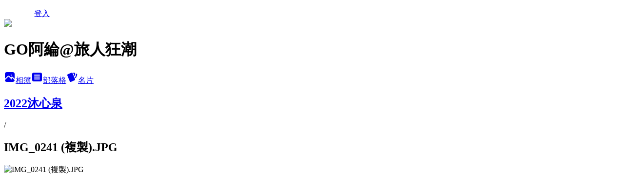

--- FILE ---
content_type: text/html; charset=utf-8
request_url: https://car0126.pixnet.net/albums/219022820/photos/2348602724
body_size: 18172
content:
<!DOCTYPE html><html lang="zh-TW"><head><meta charSet="utf-8"/><meta name="viewport" content="width=device-width, initial-scale=1"/><link rel="preload" href="/logo_pixnet_ch.svg" as="image"/><link rel="preload" as="image" href="https://picsum.photos/seed/car0126/1200/400"/><link rel="preload" href="https://pimg.1px.tw/car0126/1652060109-2723628717-g.jpg" as="image"/><link rel="stylesheet" href="/main.css" data-precedence="base"/><link rel="preload" as="script" fetchPriority="low" href="https://static.1px.tw/blog-next/_next/static/chunks/94688e2baa9fea03.js"/><script src="https://static.1px.tw/blog-next/_next/static/chunks/41eaa5427c45ebcc.js" async=""></script><script src="https://static.1px.tw/blog-next/_next/static/chunks/e2c6231760bc85bd.js" async=""></script><script src="https://static.1px.tw/blog-next/_next/static/chunks/94bde6376cf279be.js" async=""></script><script src="https://static.1px.tw/blog-next/_next/static/chunks/426b9d9d938a9eb4.js" async=""></script><script src="https://static.1px.tw/blog-next/_next/static/chunks/turbopack-5021d21b4b170dda.js" async=""></script><script src="https://static.1px.tw/blog-next/_next/static/chunks/ff1a16fafef87110.js" async=""></script><script src="https://static.1px.tw/blog-next/_next/static/chunks/e308b2b9ce476a3e.js" async=""></script><script src="https://static.1px.tw/blog-next/_next/static/chunks/2bf79572a40338b7.js" async=""></script><script src="https://static.1px.tw/blog-next/_next/static/chunks/d3c6eed28c1dd8e2.js" async=""></script><script src="https://static.1px.tw/blog-next/_next/static/chunks/d4d39cfc2a072218.js" async=""></script><script src="https://static.1px.tw/blog-next/_next/static/chunks/6a5d72c05b9cd4ba.js" async=""></script><script src="https://static.1px.tw/blog-next/_next/static/chunks/8af6103cf1375f47.js" async=""></script><script src="https://static.1px.tw/blog-next/_next/static/chunks/60d08651d643cedc.js" async=""></script><script src="https://static.1px.tw/blog-next/_next/static/chunks/0c9bfd0a9436c835.js" async=""></script><script src="https://static.1px.tw/blog-next/_next/static/chunks/ed01c75076819ebd.js" async=""></script><script src="https://static.1px.tw/blog-next/_next/static/chunks/a4df8fc19a9a82e6.js" async=""></script><link rel="preload" href="https://www.googletagmanager.com/gtag/js?id=G-ZDK5K9VLV0" as="script"/><link rel="preload" href="https://pagead2.googlesyndication.com/pagead/js/adsbygoogle.js?client=ca-pub-9000211520499787" as="script" crossorigin=""/><title>IMG_0241 (複製).JPG - 痞客邦</title><meta name="description" content="IMG_0241 (複製).JPG"/><meta name="google-adsense-platform-account" content="pub-2647689032095179"/><meta name="google-adsense-account" content="pub-9000211520499787"/><meta name="fb:app_id" content="101730233200171"/><link rel="canonical" href="https://car0126.pixnet.net/blog/albums/219022820/photos/2348602724"/><meta name="google-site-verification" content="google-site-verification: googlea8d9f7ed813095e8.html"/><meta property="og:title" content="IMG_0241 (複製).JPG - 痞客邦"/><meta property="og:description" content="IMG_0241 (複製).JPG"/><meta property="og:url" content="https://car0126.pixnet.net/blog/albums/219022820/photos/2348602724"/><meta property="og:image" content="https://pimg.1px.tw/car0126/1652060109-2723628717-g.jpg"/><meta property="og:image:width" content="1200"/><meta property="og:image:height" content="630"/><meta property="og:image:alt" content="IMG_0241 (複製).JPG"/><meta property="og:type" content="article"/><meta name="twitter:card" content="summary_large_image"/><meta name="twitter:title" content="IMG_0241 (複製).JPG - 痞客邦"/><meta name="twitter:description" content="IMG_0241 (複製).JPG"/><meta name="twitter:image" content="https://pimg.1px.tw/car0126/1652060109-2723628717-g.jpg"/><link rel="icon" href="/favicon.ico?favicon.a62c60e0.ico" sizes="32x32" type="image/x-icon"/><script src="https://static.1px.tw/blog-next/_next/static/chunks/a6dad97d9634a72d.js" noModule=""></script></head><body><!--$--><!--/$--><!--$?--><template id="B:0"></template><!--/$--><script>requestAnimationFrame(function(){$RT=performance.now()});</script><script src="https://static.1px.tw/blog-next/_next/static/chunks/94688e2baa9fea03.js" id="_R_" async=""></script><div hidden id="S:0"><script id="pixnet-vars">
          window.PIXNET = {
            post_id: 0,
            name: "car0126",
            user_id: 0,
            blog_id: "2013005",
            display_ads: true
          }; 
        </script><div class="relative min-h-screen"><nav class="fixed z-20 w-full bg-orange-500 text-white shadow-sm"><div id="pixnet-navbar-ad-blog_top"></div><div class="container mx-auto flex h-14 max-w-5xl items-center justify-between px-5"><a href="https://www.pixnet.net"><img src="/logo_pixnet_ch.svg" alt="PIXNET Logo"/></a><a href="/auth/authorize" class="!text-white">登入</a></div></nav><div class="container mx-auto max-w-5xl pt-[45px]"><div class="sm:px-4"><div class="bg-muted relative flex flex-col items-center justify-center gap-4 overflow-clip py-10 sm:mt-8 sm:rounded-sm"><img src="https://picsum.photos/seed/car0126/1200/400" class="absolute inset-0 h-full w-full object-cover"/><div class="absolute inset-0 bg-black/40 backdrop-blur-sm"></div><div class="relative z-10 flex flex-col items-center justify-center gap-4 px-4"><span data-slot="avatar" class="relative flex shrink-0 overflow-hidden rounded-full size-24 shadow"><span data-slot="avatar-fallback" class="bg-muted flex size-full items-center justify-center rounded-full"></span></span><div class="text-center"><h1 class="mb-1 text-2xl font-bold text-white text-shadow-2xs">GO阿綸@旅人狂潮</h1></div><div class="flex items-center justify-center gap-3"><a href="/albums" data-slot="button" class="inline-flex items-center justify-center gap-2 whitespace-nowrap text-sm font-medium transition-all disabled:pointer-events-none disabled:opacity-50 [&amp;_svg]:pointer-events-none [&amp;_svg:not([class*=&#x27;size-&#x27;])]:size-4 shrink-0 [&amp;_svg]:shrink-0 outline-none focus-visible:border-ring focus-visible:ring-ring/50 focus-visible:ring-[3px] aria-invalid:ring-destructive/20 dark:aria-invalid:ring-destructive/40 aria-invalid:border-destructive bg-primary text-primary-foreground hover:bg-primary/90 h-9 px-4 py-2 has-[&gt;svg]:px-3 cursor-pointer rounded-full"><svg xmlns="http://www.w3.org/2000/svg" width="24" height="24" viewBox="0 0 24 24" fill="currentColor" stroke="none" class="tabler-icon tabler-icon-photo-filled "><path d="M8.813 11.612c.457 -.38 .918 -.38 1.386 .011l.108 .098l4.986 4.986l.094 .083a1 1 0 0 0 1.403 -1.403l-.083 -.094l-1.292 -1.293l.292 -.293l.106 -.095c.457 -.38 .918 -.38 1.386 .011l.108 .098l4.674 4.675a4 4 0 0 1 -3.775 3.599l-.206 .005h-12a4 4 0 0 1 -3.98 -3.603l6.687 -6.69l.106 -.095zm9.187 -9.612a4 4 0 0 1 3.995 3.8l.005 .2v9.585l-3.293 -3.292l-.15 -.137c-1.256 -1.095 -2.85 -1.097 -4.096 -.017l-.154 .14l-.307 .306l-2.293 -2.292l-.15 -.137c-1.256 -1.095 -2.85 -1.097 -4.096 -.017l-.154 .14l-5.307 5.306v-9.585a4 4 0 0 1 3.8 -3.995l.2 -.005h12zm-2.99 5l-.127 .007a1 1 0 0 0 0 1.986l.117 .007l.127 -.007a1 1 0 0 0 0 -1.986l-.117 -.007z"></path></svg>相簿</a><a href="/blog" data-slot="button" class="inline-flex items-center justify-center gap-2 whitespace-nowrap text-sm font-medium transition-all disabled:pointer-events-none disabled:opacity-50 [&amp;_svg]:pointer-events-none [&amp;_svg:not([class*=&#x27;size-&#x27;])]:size-4 shrink-0 [&amp;_svg]:shrink-0 outline-none focus-visible:border-ring focus-visible:ring-ring/50 focus-visible:ring-[3px] aria-invalid:ring-destructive/20 dark:aria-invalid:ring-destructive/40 aria-invalid:border-destructive border bg-background shadow-xs hover:bg-accent hover:text-accent-foreground dark:bg-input/30 dark:border-input dark:hover:bg-input/50 h-9 px-4 py-2 has-[&gt;svg]:px-3 cursor-pointer rounded-full"><svg xmlns="http://www.w3.org/2000/svg" width="24" height="24" viewBox="0 0 24 24" fill="currentColor" stroke="none" class="tabler-icon tabler-icon-article-filled "><path d="M19 3a3 3 0 0 1 2.995 2.824l.005 .176v12a3 3 0 0 1 -2.824 2.995l-.176 .005h-14a3 3 0 0 1 -2.995 -2.824l-.005 -.176v-12a3 3 0 0 1 2.824 -2.995l.176 -.005h14zm-2 12h-10l-.117 .007a1 1 0 0 0 0 1.986l.117 .007h10l.117 -.007a1 1 0 0 0 0 -1.986l-.117 -.007zm0 -4h-10l-.117 .007a1 1 0 0 0 0 1.986l.117 .007h10l.117 -.007a1 1 0 0 0 0 -1.986l-.117 -.007zm0 -4h-10l-.117 .007a1 1 0 0 0 0 1.986l.117 .007h10l.117 -.007a1 1 0 0 0 0 -1.986l-.117 -.007z"></path></svg>部落格</a><a href="https://www.pixnet.net/pcard/car0126" data-slot="button" class="inline-flex items-center justify-center gap-2 whitespace-nowrap text-sm font-medium transition-all disabled:pointer-events-none disabled:opacity-50 [&amp;_svg]:pointer-events-none [&amp;_svg:not([class*=&#x27;size-&#x27;])]:size-4 shrink-0 [&amp;_svg]:shrink-0 outline-none focus-visible:border-ring focus-visible:ring-ring/50 focus-visible:ring-[3px] aria-invalid:ring-destructive/20 dark:aria-invalid:ring-destructive/40 aria-invalid:border-destructive border bg-background shadow-xs hover:bg-accent hover:text-accent-foreground dark:bg-input/30 dark:border-input dark:hover:bg-input/50 h-9 px-4 py-2 has-[&gt;svg]:px-3 cursor-pointer rounded-full"><svg xmlns="http://www.w3.org/2000/svg" width="24" height="24" viewBox="0 0 24 24" fill="currentColor" stroke="none" class="tabler-icon tabler-icon-cards-filled "><path d="M10.348 3.169l-7.15 3.113a2 2 0 0 0 -1.03 2.608l4.92 11.895a1.96 1.96 0 0 0 2.59 1.063l7.142 -3.11a2.002 2.002 0 0 0 1.036 -2.611l-4.92 -11.894a1.96 1.96 0 0 0 -2.588 -1.064z"></path><path d="M16 3a2 2 0 0 1 1.995 1.85l.005 .15v3.5a1 1 0 0 1 -1.993 .117l-.007 -.117v-3.5h-1a1 1 0 0 1 -.117 -1.993l.117 -.007h1z"></path><path d="M19.08 5.61a1 1 0 0 1 1.31 -.53c.257 .108 .505 .21 .769 .314a2 2 0 0 1 1.114 2.479l-.056 .146l-2.298 5.374a1 1 0 0 1 -1.878 -.676l.04 -.11l2.296 -5.371l-.366 -.148l-.402 -.167a1 1 0 0 1 -.53 -1.312z"></path></svg>名片</a></div></div></div></div><div class="p-4"><div class="mb-4 flex items-center gap-2"><a href="/albums/219022820" class="text-gray-400 hover:text-gray-500"><h2 class="text-lg font-bold">2022沐心泉</h2></a><span>/</span><h2 class="text-lg font-bold text-gray-500">IMG_0241 (複製).JPG</h2></div><div class="overflow-clip rounded-lg border"><img src="https://pimg.1px.tw/car0126/1652060109-2723628717-g.jpg" alt="IMG_0241 (複製).JPG" class="h-auto w-full rounded-lg object-contain"/></div></div></div></div><section aria-label="Notifications alt+T" tabindex="-1" aria-live="polite" aria-relevant="additions text" aria-atomic="false"></section></div><script>$RB=[];$RV=function(a){$RT=performance.now();for(var b=0;b<a.length;b+=2){var c=a[b],e=a[b+1];null!==e.parentNode&&e.parentNode.removeChild(e);var f=c.parentNode;if(f){var g=c.previousSibling,h=0;do{if(c&&8===c.nodeType){var d=c.data;if("/$"===d||"/&"===d)if(0===h)break;else h--;else"$"!==d&&"$?"!==d&&"$~"!==d&&"$!"!==d&&"&"!==d||h++}d=c.nextSibling;f.removeChild(c);c=d}while(c);for(;e.firstChild;)f.insertBefore(e.firstChild,c);g.data="$";g._reactRetry&&requestAnimationFrame(g._reactRetry)}}a.length=0};
$RC=function(a,b){if(b=document.getElementById(b))(a=document.getElementById(a))?(a.previousSibling.data="$~",$RB.push(a,b),2===$RB.length&&("number"!==typeof $RT?requestAnimationFrame($RV.bind(null,$RB)):(a=performance.now(),setTimeout($RV.bind(null,$RB),2300>a&&2E3<a?2300-a:$RT+300-a)))):b.parentNode.removeChild(b)};$RC("B:0","S:0")</script><script>(self.__next_f=self.__next_f||[]).push([0])</script><script>self.__next_f.push([1,"1:\"$Sreact.fragment\"\n3:I[39756,[\"https://static.1px.tw/blog-next/_next/static/chunks/ff1a16fafef87110.js\",\"https://static.1px.tw/blog-next/_next/static/chunks/e308b2b9ce476a3e.js\"],\"default\"]\n4:I[53536,[\"https://static.1px.tw/blog-next/_next/static/chunks/ff1a16fafef87110.js\",\"https://static.1px.tw/blog-next/_next/static/chunks/e308b2b9ce476a3e.js\"],\"default\"]\n6:I[97367,[\"https://static.1px.tw/blog-next/_next/static/chunks/ff1a16fafef87110.js\",\"https://static.1px.tw/blog-next/_next/static/chunks/e308b2b9ce476a3e.js\"],\"OutletBoundary\"]\n8:I[97367,[\"https://static.1px.tw/blog-next/_next/static/chunks/ff1a16fafef87110.js\",\"https://static.1px.tw/blog-next/_next/static/chunks/e308b2b9ce476a3e.js\"],\"ViewportBoundary\"]\na:I[97367,[\"https://static.1px.tw/blog-next/_next/static/chunks/ff1a16fafef87110.js\",\"https://static.1px.tw/blog-next/_next/static/chunks/e308b2b9ce476a3e.js\"],\"MetadataBoundary\"]\nc:I[63491,[\"https://static.1px.tw/blog-next/_next/static/chunks/2bf79572a40338b7.js\",\"https://static.1px.tw/blog-next/_next/static/chunks/d3c6eed28c1dd8e2.js\"],\"default\"]\n"])</script><script>self.__next_f.push([1,"0:{\"P\":null,\"b\":\"jLMCWaFgMfR_swzrVDvgI\",\"c\":[\"\",\"albums\",\"219022820\",\"photos\",\"2348602724\"],\"q\":\"\",\"i\":false,\"f\":[[[\"\",{\"children\":[\"albums\",{\"children\":[[\"id\",\"219022820\",\"d\"],{\"children\":[\"photos\",{\"children\":[[\"photoId\",\"2348602724\",\"d\"],{\"children\":[\"__PAGE__\",{}]}]}]}]}]},\"$undefined\",\"$undefined\",true],[[\"$\",\"$1\",\"c\",{\"children\":[[[\"$\",\"script\",\"script-0\",{\"src\":\"https://static.1px.tw/blog-next/_next/static/chunks/d4d39cfc2a072218.js\",\"async\":true,\"nonce\":\"$undefined\"}],[\"$\",\"script\",\"script-1\",{\"src\":\"https://static.1px.tw/blog-next/_next/static/chunks/6a5d72c05b9cd4ba.js\",\"async\":true,\"nonce\":\"$undefined\"}],[\"$\",\"script\",\"script-2\",{\"src\":\"https://static.1px.tw/blog-next/_next/static/chunks/8af6103cf1375f47.js\",\"async\":true,\"nonce\":\"$undefined\"}]],\"$L2\"]}],{\"children\":[[\"$\",\"$1\",\"c\",{\"children\":[null,[\"$\",\"$L3\",null,{\"parallelRouterKey\":\"children\",\"error\":\"$undefined\",\"errorStyles\":\"$undefined\",\"errorScripts\":\"$undefined\",\"template\":[\"$\",\"$L4\",null,{}],\"templateStyles\":\"$undefined\",\"templateScripts\":\"$undefined\",\"notFound\":\"$undefined\",\"forbidden\":\"$undefined\",\"unauthorized\":\"$undefined\"}]]}],{\"children\":[[\"$\",\"$1\",\"c\",{\"children\":[null,[\"$\",\"$L3\",null,{\"parallelRouterKey\":\"children\",\"error\":\"$undefined\",\"errorStyles\":\"$undefined\",\"errorScripts\":\"$undefined\",\"template\":[\"$\",\"$L4\",null,{}],\"templateStyles\":\"$undefined\",\"templateScripts\":\"$undefined\",\"notFound\":\"$undefined\",\"forbidden\":\"$undefined\",\"unauthorized\":\"$undefined\"}]]}],{\"children\":[[\"$\",\"$1\",\"c\",{\"children\":[null,[\"$\",\"$L3\",null,{\"parallelRouterKey\":\"children\",\"error\":\"$undefined\",\"errorStyles\":\"$undefined\",\"errorScripts\":\"$undefined\",\"template\":[\"$\",\"$L4\",null,{}],\"templateStyles\":\"$undefined\",\"templateScripts\":\"$undefined\",\"notFound\":\"$undefined\",\"forbidden\":\"$undefined\",\"unauthorized\":\"$undefined\"}]]}],{\"children\":[[\"$\",\"$1\",\"c\",{\"children\":[null,[\"$\",\"$L3\",null,{\"parallelRouterKey\":\"children\",\"error\":\"$undefined\",\"errorStyles\":\"$undefined\",\"errorScripts\":\"$undefined\",\"template\":[\"$\",\"$L4\",null,{}],\"templateStyles\":\"$undefined\",\"templateScripts\":\"$undefined\",\"notFound\":\"$undefined\",\"forbidden\":\"$undefined\",\"unauthorized\":\"$undefined\"}]]}],{\"children\":[[\"$\",\"$1\",\"c\",{\"children\":[\"$L5\",[[\"$\",\"script\",\"script-0\",{\"src\":\"https://static.1px.tw/blog-next/_next/static/chunks/0c9bfd0a9436c835.js\",\"async\":true,\"nonce\":\"$undefined\"}],[\"$\",\"script\",\"script-1\",{\"src\":\"https://static.1px.tw/blog-next/_next/static/chunks/ed01c75076819ebd.js\",\"async\":true,\"nonce\":\"$undefined\"}],[\"$\",\"script\",\"script-2\",{\"src\":\"https://static.1px.tw/blog-next/_next/static/chunks/a4df8fc19a9a82e6.js\",\"async\":true,\"nonce\":\"$undefined\"}]],[\"$\",\"$L6\",null,{\"children\":\"$@7\"}]]}],{},null,false,false]},null,false,false]},null,false,false]},null,false,false]},null,false,false]},null,false,false],[\"$\",\"$1\",\"h\",{\"children\":[null,[\"$\",\"$L8\",null,{\"children\":\"$@9\"}],[\"$\",\"$La\",null,{\"children\":\"$@b\"}],null]}],false]],\"m\":\"$undefined\",\"G\":[\"$c\",[]],\"S\":false}\n"])</script><script>self.__next_f.push([1,"9:[[\"$\",\"meta\",\"0\",{\"charSet\":\"utf-8\"}],[\"$\",\"meta\",\"1\",{\"name\":\"viewport\",\"content\":\"width=device-width, initial-scale=1\"}]]\n"])</script><script>self.__next_f.push([1,"d:I[79520,[\"https://static.1px.tw/blog-next/_next/static/chunks/d4d39cfc2a072218.js\",\"https://static.1px.tw/blog-next/_next/static/chunks/6a5d72c05b9cd4ba.js\",\"https://static.1px.tw/blog-next/_next/static/chunks/8af6103cf1375f47.js\"],\"\"]\n10:I[2352,[\"https://static.1px.tw/blog-next/_next/static/chunks/d4d39cfc2a072218.js\",\"https://static.1px.tw/blog-next/_next/static/chunks/6a5d72c05b9cd4ba.js\",\"https://static.1px.tw/blog-next/_next/static/chunks/8af6103cf1375f47.js\"],\"AdultWarningModal\"]\n11:I[69182,[\"https://static.1px.tw/blog-next/_next/static/chunks/d4d39cfc2a072218.js\",\"https://static.1px.tw/blog-next/_next/static/chunks/6a5d72c05b9cd4ba.js\",\"https://static.1px.tw/blog-next/_next/static/chunks/8af6103cf1375f47.js\"],\"HydrationComplete\"]\n12:I[12985,[\"https://static.1px.tw/blog-next/_next/static/chunks/d4d39cfc2a072218.js\",\"https://static.1px.tw/blog-next/_next/static/chunks/6a5d72c05b9cd4ba.js\",\"https://static.1px.tw/blog-next/_next/static/chunks/8af6103cf1375f47.js\"],\"NuqsAdapter\"]\n13:I[82782,[\"https://static.1px.tw/blog-next/_next/static/chunks/d4d39cfc2a072218.js\",\"https://static.1px.tw/blog-next/_next/static/chunks/6a5d72c05b9cd4ba.js\",\"https://static.1px.tw/blog-next/_next/static/chunks/8af6103cf1375f47.js\"],\"RefineContext\"]\n14:I[29306,[\"https://static.1px.tw/blog-next/_next/static/chunks/d4d39cfc2a072218.js\",\"https://static.1px.tw/blog-next/_next/static/chunks/6a5d72c05b9cd4ba.js\",\"https://static.1px.tw/blog-next/_next/static/chunks/8af6103cf1375f47.js\",\"https://static.1px.tw/blog-next/_next/static/chunks/60d08651d643cedc.js\",\"https://static.1px.tw/blog-next/_next/static/chunks/d3c6eed28c1dd8e2.js\"],\"default\"]\n2:[\"$\",\"html\",null,{\"lang\":\"zh-TW\",\"children\":[[\"$\",\"$Ld\",null,{\"id\":\"google-tag-manager\",\"strategy\":\"afterInteractive\",\"children\":\"\\n(function(w,d,s,l,i){w[l]=w[l]||[];w[l].push({'gtm.start':\\nnew Date().getTime(),event:'gtm.js'});var f=d.getElementsByTagName(s)[0],\\nj=d.createElement(s),dl=l!='dataLayer'?'\u0026l='+l:'';j.async=true;j.src=\\n'https://www.googletagmanager.com/gtm.js?id='+i+dl;f.parentNode.insertBefore(j,f);\\n})(window,document,'script','dataLayer','GTM-TRLQMPKX');\\n  \"}],\"$Le\",\"$Lf\",[\"$\",\"body\",null,{\"children\":[[\"$\",\"$L10\",null,{\"display\":false}],[\"$\",\"$L11\",null,{}],[\"$\",\"$L12\",null,{\"children\":[\"$\",\"$L13\",null,{\"children\":[\"$\",\"$L3\",null,{\"parallelRouterKey\":\"children\",\"error\":\"$undefined\",\"errorStyles\":\"$undefined\",\"errorScripts\":\"$undefined\",\"template\":[\"$\",\"$L4\",null,{}],\"templateStyles\":\"$undefined\",\"templateScripts\":\"$undefined\",\"notFound\":[[\"$\",\"$L14\",null,{}],[]],\"forbidden\":\"$undefined\",\"unauthorized\":\"$undefined\"}]}]}]]}]]}]\n"])</script><script>self.__next_f.push([1,"15:I[54576,[\"https://static.1px.tw/blog-next/_next/static/chunks/d4d39cfc2a072218.js\",\"https://static.1px.tw/blog-next/_next/static/chunks/6a5d72c05b9cd4ba.js\",\"https://static.1px.tw/blog-next/_next/static/chunks/8af6103cf1375f47.js\"],\"GoogleAnalytics\"]\ne:[\"$\",\"$L15\",null,{\"gaId\":\"G-ZDK5K9VLV0\"}]\nf:[\"$\",\"$Ld\",null,{\"async\":true,\"src\":\"https://pagead2.googlesyndication.com/pagead/js/adsbygoogle.js?client=ca-pub-9000211520499787\",\"crossOrigin\":\"anonymous\",\"strategy\":\"afterInteractive\"}]\n"])</script><script>self.__next_f.push([1,"17:I[86294,[\"https://static.1px.tw/blog-next/_next/static/chunks/d4d39cfc2a072218.js\",\"https://static.1px.tw/blog-next/_next/static/chunks/6a5d72c05b9cd4ba.js\",\"https://static.1px.tw/blog-next/_next/static/chunks/8af6103cf1375f47.js\",\"https://static.1px.tw/blog-next/_next/static/chunks/0c9bfd0a9436c835.js\",\"https://static.1px.tw/blog-next/_next/static/chunks/ed01c75076819ebd.js\",\"https://static.1px.tw/blog-next/_next/static/chunks/a4df8fc19a9a82e6.js\"],\"HeaderSection\"]\n1c:I[27201,[\"https://static.1px.tw/blog-next/_next/static/chunks/ff1a16fafef87110.js\",\"https://static.1px.tw/blog-next/_next/static/chunks/e308b2b9ce476a3e.js\"],\"IconMark\"]\n:HL[\"/main.css\",\"style\"]\n18:T186b,"])</script><script>self.__next_f.push([1,"\u003cnav id=\"menu\"\u003e\n\t\t\u003cdiv class=\"menu-inner\"\u003e\n\t\t\t\u003cdiv id=\"menu-list0\" class=\"menu-list\"\u003e\n\t\t\t\t\u003cdiv class=\"menu-title\"\u003e\u003cimg src=\"https://pic.pimg.tw/masaharuwu/1494345170-2975947878.png\"\u003e\u003ca href=\"https://car0126.pixnet.net/blog\"\u003e\u003cbr\u003e首頁\u003cspan\u003eenglish\u003c/span\u003e\u003c/div\u003e\n\t\t\t\t\u003cdiv class=\"menu-content\"\u003e\u003c/div\u003e\n\t\t\t\u003c/div\u003e\n\t\t\t\u003cdiv id=\"menu-list1\" class=\"menu-list\"\u003e\n\t\t\t\t\u003cdiv class=\"menu-title\"\u003e\u003cimg src=\"https://pic.pimg.tw/masaharuwu/1494345170-2975947878.png\"\u003e\u003ca href=\"https://car0126.pixnet.net/blog/category/1929778\"\u003e\u003cbr\u003e澎湖\u003cspan\u003eenglish\u003c/span\u003e\u003c/div\u003e\n\t\t\t\t\u003cdiv class=\"menu-content\"\u003e\u003c/div\u003e\n\t\t\t\u003c/div\u003e\n\t\t\t\u003cdiv id=\"menu-list2\" class=\"menu-list\"\u003e\n\t\t\t\t\u003cdiv class=\"menu-title\"\u003e\u003cimg src=\"https://pic.pimg.tw/masaharuwu/1494345170-2975947878.png\"\u003e\u003ca href=\"https://car0126.pixnet.net/blog/category/1929794\"\u003e\u003cbr\u003e基隆\u003cspan\u003eenglish\u003c/span\u003e\u003c/div\u003e\n\t\t\t\t\u003cdiv class=\"menu-content\"\u003e\u003cp\u003e\u003c/div\u003e\n\t\t\t\u003c/div\u003e\n\t\t\t\u003cdiv id=\"menu-list3\" class=\"menu-list\"\u003e\n\t\t\t\t\u003cdiv class=\"menu-title\"\u003e\u003cimg src=\"https://pic.pimg.tw/masaharuwu/1494345170-2975947878.png\"\u003e\u003ca href=\"https://car0126.pixnet.net/blog/category/1929824\"\u003e\u003cbr\u003e新北\u003cspan\u003eenglish\u003c/span\u003e\u003c/div\u003e\n\t\t\t\t\u003cdiv class=\"menu-content\"\u003e\u003cp\u003e\u003c/div\u003e\n\t\t\t\u003c/div\u003e\n\t\t\t\u003cdiv id=\"menu-list4\" class=\"menu-list\"\u003e\n\t\t\t\t\u003cdiv class=\"menu-title\"\u003e\u003cimg src=\"https://pic.pimg.tw/masaharuwu/1494345170-2975947878.png\"\u003e\u003ca href=\"https://car0126.pixnet.net/blog/category/1929832\"\u003e\u003cbr\u003e桃園\u003cspan\u003eenglish\u003c/span\u003e\u003c/div\u003e\n\t\t\t\t\u003cdiv class=\"menu-content\"\u003e\u003cp\u003e\u003c/div\u003e\n\t\t\t\u003c/div\u003e\n\t\t\t\u003cdiv id=\"menu-list5\" class=\"menu-list\"\u003e\n\t\t\t\t\u003cdiv class=\"menu-title\"\u003e\u003cimg src=\"https://pic.pimg.tw/masaharuwu/1494345170-2975947878.png\"\u003e\u003ca href=\"https://car0126.pixnet.net/blog/category/1929844\"\u003e\u003cbr\u003e新竹\u003cspan\u003eenglish\u003c/span\u003e\u003c/div\u003e\n\t\t\t\t\u003cdiv class=\"menu-content\"\u003e\u003cp\u003e\u003c/div\u003e\n\t\t\t\u003c/div\u003e\n\t\t\t\u003cdiv id=\"menu-list6\" class=\"menu-list\"\u003e\n\t\t\t\t\u003cdiv class=\"menu-title\"\u003e\u003cimg src=\"https://pic.pimg.tw/masaharuwu/1494345170-2975947878.png\"\u003e\u003ca href=\"https://car0126.pixnet.net/blog/category/1929856\"\u003e\u003cbr\u003e苗栗\u003cspan\u003eenglish\u003c/span\u003e\u003c/div\u003e\n\t\t\t\t\u003cdiv class=\"menu-content\"\u003e\u003c/div\u003e\n\t\t\t\u003c/div\u003e\n\t\t\t\u003cdiv id=\"menu-list7\" class=\"menu-list\"\u003e\n\t\t\t\t\u003cdiv class=\"menu-title\"\u003e\u003cimg src=\"https://pic.pimg.tw/masaharuwu/1494345170-2975947878.png\"\u003e\u003ca href=\"https://car0126.pixnet.net/blog/category/1929868\"\u003e\u003cbr\u003e台中\u003cspan\u003eenglish\u003c/span\u003e\u003c/div\u003e\n\t\t\t\t\u003cdiv class=\"menu-content\"\u003e\u003c/div\u003e\n\t\t\t\u003c/div\u003e\n\t\t\t\u003cdiv id=\"menu-list8\" class=\"menu-list\"\u003e\n\t\t\t\t\u003cdiv class=\"menu-title\"\u003e\u003cimg src=\"https://pic.pimg.tw/masaharuwu/1494345170-2975947878.png\"\u003e\u003ca href=\"https://car0126.pixnet.net/blog/category/1929880\"\u003e\u003cbr\u003e彰化\u003cspan\u003eenglish\u003c/span\u003e\u003c/div\u003e\n\t\t\t\t\u003cdiv class=\"menu-content\"\u003e\u003c/div\u003e\n\t\t\t\u003c/div\u003e\n\t\t\t\u003cdiv id=\"menu-list9\" class=\"menu-list\"\u003e\n\t\t\t\t\u003cdiv class=\"menu-title\"\u003e\u003cimg src=\"https://pic.pimg.tw/masaharuwu/1494345170-2975947878.png\"\u003e\u003ca href=\"https://car0126.pixnet.net/blog/category/1929892\"\u003e\u003cbr\u003e南投\u003cspan\u003eenglish\u003c/span\u003e\u003c/div\u003e\n\t\t\t\t\u003cdiv class=\"menu-content\"\u003e\u003c/div\u003e\n\t\t\t\u003c/div\u003e\n\t\t\t\u003cdiv id=\"menu-list10\" class=\"menu-list\"\u003e\n\t\t\t\t\u003cdiv class=\"menu-title\"\u003e\u003cimg src=\"https://pic.pimg.tw/masaharuwu/1494345170-2975947878.png\"\u003e\u003ca href=\"https://car0126.pixnet.net/blog/category/1929904\"\u003e\u003cbr\u003e雲林\u003cspan\u003eenglish\u003c/span\u003e\u003c/div\u003e\n\t\t\t\t\u003cdiv class=\"menu-content\"\u003e\u003cp\u003e\u003c/div\u003e\n\t\t\t\u003c/div\u003e\n\t\t\t\u003cdiv id=\"menu-list11\" class=\"menu-list\"\u003e\n\t\t\t\t\u003cdiv class=\"menu-title\"\u003e\u003cimg src=\"https://pic.pimg.tw/masaharuwu/1494345170-2975947878.png\"\u003e\u003ca href=\"https://car0126.pixnet.net/blog/category/1929916\"\u003e\u003cbr\u003e嘉義\u003cspan\u003eenglish\u003c/span\u003e\u003c/div\u003e\n\t\t\t\t\u003cdiv class=\"menu-content\"\u003e\u003c/div\u003e\n\t\t\t\u003c/div\u003e\n\t\t\t\u003cdiv id=\"menu-list12\" class=\"menu-list\"\u003e\n\t\t\t\t\u003cdiv class=\"menu-title\"\u003e\u003cimg src=\"https://pic.pimg.tw/masaharuwu/1494345170-2975947878.png\"\u003e\u003ca href=\"https://car0126.pixnet.net/blog/category/1929928\"\u003e\u003cbr\u003e台南\u003cspan\u003eenglish\u003c/span\u003e\u003c/div\u003e\n\t\t\t\t\u003cdiv class=\"menu-content\"\u003e\u003c/div\u003e\n\t\t\t\u003c/div\u003e\n\t\t\t\u003cdiv id=\"menu-list13\" class=\"menu-list\"\u003e\n\t\t\t\t\u003cdiv class=\"menu-title\"\u003e\u003cimg src=\"https://pic.pimg.tw/masaharuwu/1494345170-2975947878.png\"\u003e\u003ca href=\"https://car0126.pixnet.net/blog/category/1929952\"\u003e\u003cbr\u003e屏東\u003cspan\u003eenglish\u003c/span\u003e\u003c/div\u003e\n\t\t\t\t\u003cdiv class=\"menu-content\"\u003e\u003c/div\u003e\n\t\t\t\u003c/div\u003e\n\t\t\t\u003cdiv id=\"menu-list14\" class=\"menu-list\"\u003e\n\t\t\t\t\u003cdiv class=\"menu-title\"\u003e\u003cimg src=\"https://pic.pimg.tw/masaharuwu/1494345170-2975947878.png\"\u003e\u003ca href=\"https://car0126.pixnet.net/blog/category/1929964\"\u003e\u003cbr\u003e宜蘭\u003cspan\u003eenglish\u003c/span\u003e\u003c/div\u003e\n\t\t\t\t\u003cdiv class=\"menu-content\"\u003e\u003c/div\u003e\n\t\t\t\u003c/div\u003e\n\t\t\t\u003cdiv id=\"menu-list15\" class=\"menu-list\"\u003e\n\t\t\t\t\u003cdiv class=\"menu-title\"\u003e\u003cimg src=\"https://pic.pimg.tw/masaharuwu/1494345170-2975947878.png\"\u003e\u003ca href=\"https://car0126.pixnet.net/blog/category/1929976\"\u003e\u003cbr\u003e花蓮\u003cspan\u003eenglish\u003c/span\u003e\u003c/div\u003e\n\t\t\t\t\u003cdiv class=\"menu-content\"\u003e\u003c/div\u003e\n\t\t\t\u003c/div\u003e\n\t\t\t\u003cdiv id=\"menu-list16\" class=\"menu-list\"\u003e\n\t\t\t\t\u003cdiv class=\"menu-title\"\u003e\u003cimg src=\"https://pic.pimg.tw/masaharuwu/1494345170-2975947878.png\"\u003e\u003ca href=\"https://car0126.pixnet.net/blog/category/1929988\"\u003e\u003cbr\u003e台東\u003cspan\u003eenglish\u003c/span\u003e\u003c/div\u003e\n\t\t\t\t\u003cdiv class=\"menu-content\"\u003e\u003c/div\u003e\n\t\t\t\u003c/div\u003e\n\t\t\t\u003c/div\u003e\n\t\t\u003c/div\u003e\n\t\u003c/nav\u003e\n\n\n\u003cdiv class=\"banner\"\u003e\n                \u003cdiv class=\"container\"\u003e\n                    \u003cdiv class=\"banner-slider\"\u003e\n                        \u003cdiv class=\"slick-item\"\u003e\u003ca href=\"#\" title=\"\"\u003e\u003cdiv class=\"pic img-pc\"\u003e\u003cimg src=\"http://allen.wwcweb.tw/upload/20171126170236neli41.jpg\" alt=\"\"\u003e\u003c/div\u003e\u003c/a\u003e\u003c/div\u003e\n\n\u003c!--新增banner--\u003e\n\n                    \u003c/div\u003e\n                    \u003cdiv class=\"control-box clearfix\"\u003e\n                        \u003cdiv class=\"control\"\u003e\n                            \u003ca href=\"#\" class=\"slick-align-prev slick-arrow\"\u003e\u003c/a\u003e\n                            \u003cdiv class=\"items\"\u003e\u003c/div\u003e\n                            \u003ca href=\"#\" class=\"slick-align-next slick-arrow\"\u003e\u003c/a\u003e\n                        \u003c/div\u003e\n                    \u003c/div\u003e\n                \u003c/div\u003e\n            \u003c/div\u003e\n\u003cdiv class=\"\" style=\"\n    font-size: 15px;\n    max-width: 1280px;\n    margin: 0 auto;\n    padding: 0 15px;\n    border-left: 5px solid rgba(255,237,42,1);color: #333;\n\"\u003e\n    活動邀約、採訪、旅遊行程、景觀餐廳、美食、住宿體驗、攝影、合作等 請洽 \u003cspan style=\"\n    color: #009eff;\n\"\u003ebounce0124@gmail.com\u003c/span\u003e\u003cbr\u003e\u003cspan style=\"\n    color: red;\n\"\u003e\n文章未經過作者同意至其它平台發文者，將採法律途徑\u003c/span\u003e\n    \u003c/div\u003e\n\u003cscript async src=\"https://pagead2.googlesyndication.com/pagead/js/adsbygoogle.js?client=ca-pub-9000211520499787\"\n     crossorigin=\"anonymous\"\u003e\u003c/script\u003e"])</script><script>self.__next_f.push([1,"19:T49cc,"])</script><script>self.__next_f.push([1,"\u003cp style=\"text-align: center;\"\u003e\u003cspan style=\"font-size: 12pt; color: #ff6600;\"\u003e\u003ca href=\"https://car0126.pixnet.net/blog\"\u003e\u003cspan style=\"color: #ff6600;\"\u003e回首頁\u003c/span\u003e\u003c/a\u003e\u003c/span\u003e\u003cbr /\u003e\u003cspan style=\"font-size: 12pt; color: #ff6600;\"\u003e國外\u003c/span\u003e\u003cbr /\u003e\u003ca href=\"https://car0126.pixnet.net/blog/category/1929998\"\u003e\u003cspan style=\"font-size: 12pt; color: #ff6600;\"\u003e跨縣市與花季懶人包\u003c/span\u003e\u003c/a\u003e\u003cbr /\u003e\u003ca href=\"https://car0126.pixnet.net/blog/category/1931810\"\u003e\u003cspan style=\"font-size: 12pt; color: #ff6600;\"\u003e金門懶人包\u003c/span\u003e\u003c/a\u003e\u003cbr /\u003e\u003ca href=\"https://car0126.pixnet.net/blog/category/1931812\"\u003e\u003cspan style=\"font-size: 12pt; color: #ff6600;\"\u003e金門活動\u003c/span\u003e\u003c/a\u003e\u003cbr /\u003e\u003ca href=\"https://car0126.pixnet.net/blog/category/1931814\"\u003e\u003cspan style=\"font-size: 12pt; color: #ff6600;\"\u003e金門景點\u003c/span\u003e\u003c/a\u003e\u003cbr /\u003e\u003ca href=\"https://car0126.pixnet.net/blog/category/1931816\"\u003e\u003cspan style=\"font-size: 12pt; color: #ff6600;\"\u003e金門美食\u003c/span\u003e\u003c/a\u003e\u003cbr /\u003e\u003ca href=\"https://car0126.pixnet.net/blog/category/1931818\"\u003e\u003cspan style=\"font-size: 12pt; color: #ff6600;\"\u003e金門住宿\u003c/span\u003e\u003c/a\u003e\u003cbr /\u003e\u003ca href=\"https://car0126.pixnet.net/blog/category/1929788\"\u003e\u003cspan style=\"font-size: 12pt; color: #ff6600;\"\u003e澎湖懶人包\u003c/span\u003e\u003c/a\u003e\u003cbr /\u003e\u003ca href=\"https://car0126.pixnet.net/blog/category/1929780\"\u003e\u003cspan style=\"font-size: 12pt; color: #ff6600;\"\u003e澎湖活動\u003c/span\u003e\u003c/a\u003e\u003cbr /\u003e\u003ca href=\"https://car0126.pixnet.net/blog/category/1929778\"\u003e\u003cspan style=\"font-size: 12pt; color: #ff6600;\"\u003e澎湖景點\u003c/span\u003e\u003c/a\u003e\u003cbr /\u003e\u003ca href=\"https://car0126.pixnet.net/blog/category/1929782\"\u003e\u003cspan style=\"font-size: 12pt; color: #ff6600;\"\u003e澎湖美食\u003c/span\u003e\u003c/a\u003e\u003cbr /\u003e\u003ca href=\"https://car0126.pixnet.net/blog/category/1929784\"\u003e\u003cspan style=\"font-size: 12pt; color: #ff6600;\"\u003e澎湖住宿\u003c/span\u003e\u003c/a\u003e\u003cbr /\u003e\u003ca href=\"https://car0126.pixnet.net/blog/category/1929786\"\u003e\u003cspan style=\"font-size: 12pt; color: #ff6600;\"\u003e澎湖行程\u003c/span\u003e\u003c/a\u003e\u003cbr /\u003e\u003ca href=\"https://car0126.pixnet.net/blog/category/1929790\"\u003e\u003cspan style=\"font-size: 12pt; color: #ff6600;\"\u003e基隆懶人包\u003c/span\u003e\u003c/a\u003e\u003cbr /\u003e\u003ca href=\"https://car0126.pixnet.net/blog/category/1929792\"\u003e\u003cspan style=\"font-size: 12pt; color: #ff6600;\"\u003e基隆活動\u003c/span\u003e\u003c/a\u003e\u003cbr /\u003e\u003ca href=\"https://car0126.pixnet.net/blog/category/1929794\"\u003e\u003cspan style=\"font-size: 12pt; color: #ff6600;\"\u003e基隆景點\u003c/span\u003e\u003c/a\u003e\u003cbr /\u003e\u003ca href=\"https://car0126.pixnet.net/blog/category/1929796\"\u003e\u003cspan style=\"font-size: 12pt; color: #ff6600;\"\u003e基隆美食\u003c/span\u003e\u003c/a\u003e\u003cbr /\u003e\u003ca href=\"https://car0126.pixnet.net/blog/category/1929798\"\u003e\u003cspan style=\"font-size: 12pt; color: #ff6600;\"\u003e基隆住宿\u003c/span\u003e\u003c/a\u003e\u003cbr /\u003e\u003ca href=\"https://car0126.pixnet.net/blog/category/1929800\"\u003e\u003cspan style=\"font-size: 12pt; color: #ff6600;\"\u003e基隆行程\u003c/span\u003e\u003c/a\u003e\u003cbr /\u003e\u003ca href=\"https://car0126.pixnet.net/blog/category/1929802\"\u003e\u003cspan style=\"font-size: 12pt; color: #ff6600;\"\u003e新北懶人包\u003c/span\u003e\u003c/a\u003e\u003cbr /\u003e\u003ca href=\"https://car0126.pixnet.net/blog/category/1929842\"\u003e\u003cspan style=\"font-size: 12pt; color: #ff6600;\"\u003e新北活動\u003c/span\u003e\u003c/a\u003e\u003cbr /\u003e\u003ca href=\"https://car0126.pixnet.net/blog/category/1929824\"\u003e\u003cspan style=\"font-size: 12pt; color: #ff6600;\"\u003e新北景點\u003c/span\u003e\u003c/a\u003e\u003cbr /\u003e\u003ca href=\"https://car0126.pixnet.net/blog/category/1929806\"\u003e\u003cspan style=\"font-size: 12pt; color: #ff6600;\"\u003e新北美食\u003c/span\u003e\u003c/a\u003e\u003cbr /\u003e\u003ca href=\"https://car0126.pixnet.net/blog/category/1929808\"\u003e\u003cspan style=\"font-size: 12pt; color: #ff6600;\"\u003e新北住宿\u003c/span\u003e\u003c/a\u003e\u003cbr /\u003e\u003ca href=\"https://car0126.pixnet.net/blog/category/1929810\"\u003e\u003cspan style=\"font-size: 12pt; color: #ff6600;\"\u003e新北行程\u003c/span\u003e\u003c/a\u003e\u003cbr /\u003e\u003cspan style=\"font-size: 12pt; color: #ff6600;\"\u003e台北懶人包\u003c/span\u003e\u003cbr /\u003e\u003ca href=\"https://car0126.pixnet.net/blog/category/1929814\"\u003e\u003cspan style=\"font-size: 12pt; color: #ff6600;\"\u003e台北活動\u003c/span\u003e\u003c/a\u003e\u003cbr /\u003e\u003ca href=\"https://car0126.pixnet.net/blog/category/1929816\"\u003e\u003cspan style=\"font-size: 12pt; color: #ff6600;\"\u003e台北景點\u003c/span\u003e\u003c/a\u003e\u003cbr /\u003e\u003ca href=\"https://car0126.pixnet.net/blog/category/1929818\"\u003e\u003cspan style=\"font-size: 12pt; color: #ff6600;\"\u003e台北美食\u003c/span\u003e\u003c/a\u003e\u003cbr /\u003e\u003cspan style=\"font-size: 12pt; color: #ff6600;\"\u003e台北住宿\u003c/span\u003e\u003cbr /\u003e\u003cspan style=\"font-size: 12pt; color: #ff6600;\"\u003e台北行程\u003c/span\u003e\u003cbr /\u003e\u003cspan style=\"font-size: 12pt; color: #ff6600;\"\u003e台北綜合\u003c/span\u003e\u003c/p\u003e\n\u003cp style=\"text-align: center;\"\u003e\u003cspan style=\"font-size: 12pt; color: #ff6600;\"\u003e桃園懶人包\u003c/span\u003e\u003cbr /\u003e\u003cspan style=\"color: #ff6600;\"\u003e\u003ca href=\"https://car0126.pixnet.net/blog/category/1929830\"\u003e\u003cspan style=\"font-size: 12pt; color: #ff6600;\"\u003e桃園活動\u003c/span\u003e\u003c/a\u003e\u003c/span\u003e\u003cbr /\u003e\u003cspan style=\"color: #ff6600;\"\u003e\u003ca href=\"https://car0126.pixnet.net/blog/category/1929832\"\u003e\u003cspan style=\"font-size: 12pt; color: #ff6600;\"\u003e桃園景點\u003c/span\u003e\u003c/a\u003e\u003c/span\u003e\u003cbr /\u003e\u003cspan style=\"color: #ff6600;\"\u003e\u003ca href=\"https://car0126.pixnet.net/blog/category/1929834\"\u003e\u003cspan style=\"font-size: 12pt; color: #ff6600;\"\u003e桃園美食\u003c/span\u003e\u003c/a\u003e\u003c/span\u003e\u003cbr /\u003e\u003cspan style=\"color: #ff6600;\"\u003e\u003ca href=\"https://car0126.pixnet.net/blog/category/1929836\"\u003e\u003cspan style=\"font-size: 12pt; color: #ff6600;\"\u003e桃園住宿\u003c/span\u003e\u003c/a\u003e\u003c/span\u003e\u003cbr /\u003e\u003cspan style=\"font-size: 12pt; color: #ff6600;\"\u003e桃園行程\u003c/span\u003e\u003cbr /\u003e\u003cspan style=\"font-size: 12pt; color: #ff6600;\"\u003e新竹懶人包\u003c/span\u003e\u003cbr /\u003e\u003cspan style=\"font-size: 12pt; color: #ff6600;\"\u003e新竹活動\u003c/span\u003e\u003cbr /\u003e\u003cspan style=\"color: #ff6600;\"\u003e\u003ca href=\"https://car0126.pixnet.net/blog/category/1929844\"\u003e\u003cspan style=\"font-size: 12pt; color: #ff6600;\"\u003e新竹景點\u003c/span\u003e\u003c/a\u003e\u003c/span\u003e\u003cbr /\u003e\u003cspan style=\"color: #ff6600;\"\u003e\u003ca href=\"https://car0126.pixnet.net/blog/category/1929846\"\u003e\u003cspan style=\"font-size: 12pt; color: #ff6600;\"\u003e新竹美食\u003c/span\u003e\u003c/a\u003e\u003c/span\u003e\u003cbr /\u003e\u003cspan style=\"font-size: 12pt; color: #ff6600;\"\u003e新竹住宿\u003c/span\u003e\u003cbr /\u003e\u003cspan style=\"color: #ff6600;\"\u003e\u003ca href=\"https://car0126.pixnet.net/blog/category/1929850\"\u003e\u003cspan style=\"font-size: 12pt; color: #ff6600;\"\u003e新竹行程\u003c/span\u003e\u003c/a\u003e\u003c/span\u003e\u003cbr /\u003e\u003cspan style=\"color: #ff6600;\"\u003e\u003ca href=\"https://car0126.pixnet.net/blog/category/1929852\"\u003e\u003cspan style=\"font-size: 12pt; color: #ff6600;\"\u003e苗栗懶人包\u003c/span\u003e\u003c/a\u003e\u003c/span\u003e\u003cbr /\u003e\u003cspan style=\"color: #ff6600;\"\u003e\u003ca href=\"https://car0126.pixnet.net/blog/category/1929854\"\u003e\u003cspan style=\"font-size: 12pt; color: #ff6600;\"\u003e苗栗活動\u003c/span\u003e\u003c/a\u003e\u003c/span\u003e\u003cbr /\u003e\u003cspan style=\"color: #ff6600;\"\u003e\u003ca href=\"https://car0126.pixnet.net/blog/category/1929856\"\u003e\u003cspan style=\"font-size: 12pt; color: #ff6600;\"\u003e苗栗景點\u003c/span\u003e\u003c/a\u003e\u003c/span\u003e\u003cbr /\u003e\u003cspan style=\"color: #ff6600;\"\u003e\u003ca href=\"https://car0126.pixnet.net/blog/category/1929858\"\u003e\u003cspan style=\"font-size: 12pt; color: #ff6600;\"\u003e苗栗美食\u003c/span\u003e\u003c/a\u003e\u003c/span\u003e\u003cbr /\u003e\u003cspan style=\"color: #ff6600;\"\u003e\u003ca href=\"https://car0126.pixnet.net/blog/category/1929860\"\u003e\u003cspan style=\"font-size: 12pt; color: #ff6600;\"\u003e苗栗住宿\u003c/span\u003e\u003c/a\u003e\u003c/span\u003e\u003cbr /\u003e\u003cspan style=\"color: #ff6600;\"\u003e\u003ca href=\"https://car0126.pixnet.net/blog/category/1929862\"\u003e\u003cspan style=\"font-size: 12pt; color: #ff6600;\"\u003e苗栗行程\u003c/span\u003e\u003c/a\u003e\u003c/span\u003e\u003cbr /\u003e\u003cspan style=\"color: #ff6600;\"\u003e\u003ca href=\"https://car0126.pixnet.net/blog/category/1930012\"\u003e\u003cspan style=\"font-size: 12pt; color: #ff6600;\"\u003e苗栗生活\u003c/span\u003e\u003c/a\u003e\u003c/span\u003e\u003cbr /\u003e\u003cspan style=\"color: #ff6600;\"\u003e\u003ca href=\"https://car0126.pixnet.net/blog/category/1929864\"\u003e\u003cspan style=\"font-size: 12pt; color: #ff6600;\"\u003e台中懶人包\u003c/span\u003e\u003c/a\u003e\u003c/span\u003e\u003cbr /\u003e\u003cspan style=\"color: #ff6600;\"\u003e\u003ca href=\"https://car0126.pixnet.net/blog/category/1929866\"\u003e\u003cspan style=\"font-size: 12pt; color: #ff6600;\"\u003e台中活動\u003c/span\u003e\u003c/a\u003e\u003c/span\u003e\u003cbr /\u003e\u003cspan style=\"color: #ff6600;\"\u003e\u003ca href=\"https://car0126.pixnet.net/blog/category/1929868\"\u003e\u003cspan style=\"font-size: 12pt; color: #ff6600;\"\u003e台中景點\u003c/span\u003e\u003c/a\u003e\u003c/span\u003e\u003cbr /\u003e\u003cspan style=\"color: #ff6600;\"\u003e\u003ca href=\"https://car0126.pixnet.net/blog/category/1929870\"\u003e\u003cspan style=\"font-size: 12pt; color: #ff6600;\"\u003e台中美食\u003c/span\u003e\u003c/a\u003e\u003c/span\u003e\u003cbr /\u003e\u003cspan style=\"color: #ff6600;\"\u003e\u003ca href=\"https://car0126.pixnet.net/blog/category/1929872\"\u003e\u003cspan style=\"font-size: 12pt; color: #ff6600;\"\u003e台中住宿\u003c/span\u003e\u003c/a\u003e\u003c/span\u003e\u003cbr /\u003e\u003cspan style=\"color: #ff6600;\"\u003e\u003ca href=\"https://car0126.pixnet.net/blog/category/1929874\"\u003e\u003cspan style=\"font-size: 12pt; color: #ff6600;\"\u003e台中行程\u003c/span\u003e\u003c/a\u003e\u003c/span\u003e\u003cbr /\u003e\u003cspan style=\"color: #ff6600;\"\u003e\u003ca href=\"https://car0126.pixnet.net/blog/category/1930004\"\u003e\u003cspan style=\"font-size: 12pt; color: #ff6600;\"\u003e台中生活\u003c/span\u003e\u003c/a\u003e\u003c/span\u003e\u003cbr /\u003e\u003cspan style=\"color: #ff6600;\"\u003e\u003ca href=\"https://car0126.pixnet.net/blog/category/1929876\"\u003e\u003cspan style=\"font-size: 12pt; color: #ff6600;\"\u003e彰化懶人包\u003c/span\u003e\u003c/a\u003e\u003c/span\u003e\u003cbr /\u003e\u003cspan style=\"color: #ff6600;\"\u003e\u003ca href=\"https://car0126.pixnet.net/blog/category/1929878\"\u003e\u003cspan style=\"font-size: 12pt; color: #ff6600;\"\u003e彰化活動\u003c/span\u003e\u003c/a\u003e\u003c/span\u003e\u003cbr /\u003e\u003cspan style=\"color: #ff6600;\"\u003e\u003ca href=\"https://car0126.pixnet.net/blog/category/1929880\"\u003e\u003cspan style=\"font-size: 12pt; color: #ff6600;\"\u003e彰化景點\u003c/span\u003e\u003c/a\u003e\u003c/span\u003e\u003cbr /\u003e\u003cspan style=\"color: #ff6600;\"\u003e\u003ca href=\"https://car0126.pixnet.net/blog/category/1929882\"\u003e\u003cspan style=\"font-size: 12pt; color: #ff6600;\"\u003e彰化美食\u003c/span\u003e\u003c/a\u003e\u003c/span\u003e\u003cbr /\u003e\u003cspan style=\"font-size: 12pt; color: #ff6600;\"\u003e彰化住宿\u003c/span\u003e\u003cbr /\u003e\u003cspan style=\"color: #ff6600;\"\u003e\u003ca href=\"https://car0126.pixnet.net/blog/category/1929886\"\u003e\u003cspan style=\"font-size: 12pt; color: #ff6600;\"\u003e彰化行程\u003c/span\u003e\u003c/a\u003e\u003c/span\u003e\u003c/p\u003e\n\u003cp style=\"text-align: center;\"\u003e\u003cspan style=\"font-size: 12pt; color: #ff6600;\"\u003e南投懶人包\u003c/span\u003e\u003cbr /\u003e\u003cspan style=\"font-size: 12pt; color: #ff6600;\"\u003e\u003ca href=\"https://car0126.pixnet.net/blog/category/1929890\"\u003e\u003cspan style=\"color: #ff6600;\"\u003e南投活動\u003c/span\u003e\u003c/a\u003e\u003c/span\u003e\u003cbr /\u003e\u003cspan style=\"font-size: 12pt; color: #ff6600;\"\u003e\u003ca href=\"https://car0126.pixnet.net/blog/category/1929892\"\u003e\u003cspan style=\"color: #ff6600;\"\u003e南投景點\u003c/span\u003e\u003c/a\u003e\u003c/span\u003e\u003cbr /\u003e\u003cspan style=\"font-size: 12pt; color: #ff6600;\"\u003e\u003ca href=\"https://car0126.pixnet.net/blog/category/1929894\"\u003e\u003cspan style=\"color: #ff6600;\"\u003e南投美食\u003c/span\u003e\u003c/a\u003e\u003c/span\u003e\u003cbr /\u003e\u003cspan style=\"color: #ff6600;\"\u003e\u003ca href=\"https://car0126.pixnet.net/blog/category/1929896\"\u003e\u003cspan style=\"font-size: 12pt; color: #ff6600;\"\u003e南投住宿\u003c/span\u003e\u003c/a\u003e\u003c/span\u003e\u003cbr /\u003e\u003cspan style=\"font-size: 12pt; color: #ff6600;\"\u003e\u003ca href=\"https://car0126.pixnet.net/blog/category/1929898\"\u003e\u003cspan style=\"color: #ff6600;\"\u003e南投行程\u003c/span\u003e\u003c/a\u003e\u003c/span\u003e\u003cbr /\u003e\u003cspan style=\"color: #ff6600;\"\u003e\u003ca href=\"https://car0126.pixnet.net/blog/category/1929900\"\u003e\u003cspan style=\"font-size: 12pt; color: #ff6600;\"\u003e雲林懶人包\u003c/span\u003e\u003c/a\u003e\u003c/span\u003e\u003cbr /\u003e\u003cspan style=\"color: #ff6600;\"\u003e\u003ca href=\"https://car0126.pixnet.net/blog/category/1929902\"\u003e\u003cspan style=\"font-size: 12pt; color: #ff6600;\"\u003e雲林活動\u003c/span\u003e\u003c/a\u003e\u003c/span\u003e\u003cbr /\u003e\u003cspan style=\"color: #ff6600;\"\u003e\u003ca href=\"https://car0126.pixnet.net/blog/category/1929904\"\u003e\u003cspan style=\"font-size: 12pt; color: #ff6600;\"\u003e雲林景點\u003c/span\u003e\u003c/a\u003e\u003c/span\u003e\u003cbr /\u003e\u003cspan style=\"color: #ff6600;\"\u003e\u003ca href=\"https://car0126.pixnet.net/blog/category/1929906\"\u003e\u003cspan style=\"font-size: 12pt; color: #ff6600;\"\u003e雲林美食\u003c/span\u003e\u003c/a\u003e\u003c/span\u003e\u003cbr /\u003e\u003cspan style=\"font-size: 12pt; color: #ff6600;\"\u003e雲林住宿\u003c/span\u003e\u003cbr /\u003e\u003cspan style=\"color: #ff6600;\"\u003e\u003ca href=\"https://car0126.pixnet.net/blog/category/1929910\"\u003e\u003cspan style=\"font-size: 12pt; color: #ff6600;\"\u003e雲林行程\u003c/span\u003e\u003c/a\u003e\u003c/span\u003e\u003cbr /\u003e\u003cspan style=\"color: #ff6600;\"\u003e\u003ca href=\"https://car0126.pixnet.net/blog/category/1929912\"\u003e\u003cspan style=\"font-size: 12pt; color: #ff6600;\"\u003e嘉義懶人包\u003c/span\u003e\u003c/a\u003e\u003c/span\u003e\u003cbr /\u003e\u003cspan style=\"color: #ff6600;\"\u003e\u003ca href=\"https://car0126.pixnet.net/blog/category/1929914\"\u003e\u003cspan style=\"font-size: 12pt; color: #ff6600;\"\u003e嘉義活動\u003c/span\u003e\u003c/a\u003e\u003c/span\u003e\u003cbr /\u003e\u003cspan style=\"color: #ff6600;\"\u003e\u003ca href=\"https://car0126.pixnet.net/blog/category/1929916\"\u003e\u003cspan style=\"font-size: 12pt; color: #ff6600;\"\u003e嘉義景點\u003c/span\u003e\u003c/a\u003e\u003c/span\u003e\u003cbr /\u003e\u003cspan style=\"color: #ff6600;\"\u003e\u003ca href=\"https://car0126.pixnet.net/blog/category/1929918\"\u003e\u003cspan style=\"font-size: 12pt; color: #ff6600;\"\u003e嘉義美食\u003c/span\u003e\u003c/a\u003e\u003c/span\u003e\u003cbr /\u003e\u003cspan style=\"color: #ff6600;\"\u003e\u003ca href=\"https://car0126.pixnet.net/blog/category/1929920\"\u003e\u003cspan style=\"font-size: 12pt; color: #ff6600;\"\u003e嘉義住宿\u003c/span\u003e\u003c/a\u003e\u003c/span\u003e\u003cbr /\u003e\u003cspan style=\"color: #ff6600;\"\u003e\u003ca href=\"https://car0126.pixnet.net/blog/category/1929922\"\u003e\u003cspan style=\"font-size: 12pt; color: #ff6600;\"\u003e嘉義行程\u003c/span\u003e\u003c/a\u003e\u003c/span\u003e\u003cbr /\u003e\u003cspan style=\"color: #ff6600;\"\u003e\u003ca href=\"https://car0126.pixnet.net/blog/category/1930002\"\u003e\u003cspan style=\"font-size: 12pt; color: #ff6600;\"\u003e嘉義生活\u003c/span\u003e\u003c/a\u003e\u003c/span\u003e\u003cbr /\u003e\u003cspan style=\"color: #ff6600;\"\u003e\u003ca href=\"https://car0126.pixnet.net/blog/category/1929924\"\u003e\u003cspan style=\"font-size: 12pt; color: #ff6600;\"\u003e台南懶人包\u003c/span\u003e\u003c/a\u003e\u003c/span\u003e\u003cbr /\u003e\u003cspan style=\"color: #ff6600;\"\u003e\u003ca href=\"https://car0126.pixnet.net/blog/category/1929926\"\u003e\u003cspan style=\"font-size: 12pt; color: #ff6600;\"\u003e台南活動\u003c/span\u003e\u003c/a\u003e\u003c/span\u003e\u003cbr /\u003e\u003cspan style=\"color: #ff6600;\"\u003e\u003ca href=\"https://car0126.pixnet.net/blog/category/1929928\"\u003e\u003cspan style=\"font-size: 12pt; color: #ff6600;\"\u003e台南景點\u003c/span\u003e\u003c/a\u003e\u003c/span\u003e\u003cbr /\u003e\u003cspan style=\"color: #ff6600;\"\u003e\u003ca href=\"https://car0126.pixnet.net/blog/category/1929930\"\u003e\u003cspan style=\"font-size: 12pt; color: #ff6600;\"\u003e台南美食\u003c/span\u003e\u003c/a\u003e\u003c/span\u003e\u003cbr /\u003e\u003cspan style=\"color: #ff6600;\"\u003e\u003ca href=\"https://car0126.pixnet.net/blog/category/1929932\"\u003e\u003cspan style=\"font-size: 12pt; color: #ff6600;\"\u003e台南住宿\u003c/span\u003e\u003c/a\u003e\u003c/span\u003e\u003cbr /\u003e\u003cspan style=\"color: #ff6600;\"\u003e\u003ca href=\"https://car0126.pixnet.net/blog/category/1929934\"\u003e\u003cspan style=\"font-size: 12pt; color: #ff6600;\"\u003e台南行程\u003c/span\u003e\u003c/a\u003e\u003c/span\u003e\u003cbr /\u003e\u003cspan style=\"color: #ff6600;\"\u003e\u003ca href=\"https://car0126.pixnet.net/blog/category/1930010\"\u003e\u003cspan style=\"font-size: 12pt; color: #ff6600;\"\u003e台南生活\u003c/span\u003e\u003c/a\u003e\u003c/span\u003e\u003cbr /\u003e\u003cspan style=\"font-size: 12pt; color: #ff6600;\"\u003e高雄懶人包\u003c/span\u003e\u003cbr /\u003e\u003cspan style=\"color: #ff6600;\"\u003e\u003ca href=\"https://car0126.pixnet.net/blog/category/1930010\"\u003e\u003cspan style=\"font-size: 12pt; color: #ff6600;\"\u003e高雄活動\u003c/span\u003e\u003c/a\u003e\u003c/span\u003e\u003cbr /\u003e\u003cspan style=\"color: #ff6600;\"\u003e\u003ca href=\"https://car0126.pixnet.net/blog/category/1929940\"\u003e\u003cspan style=\"font-size: 12pt; color: #ff6600;\"\u003e高雄景點\u003c/span\u003e\u003c/a\u003e\u003c/span\u003e\u003cbr /\u003e\u003cspan style=\"color: #ff6600;\"\u003e\u003ca href=\"https://car0126.pixnet.net/blog/category/1929942\"\u003e\u003cspan style=\"font-size: 12pt; color: #ff6600;\"\u003e高雄美食\u003c/span\u003e\u003c/a\u003e\u003c/span\u003e\u003cbr /\u003e\u003cspan style=\"color: #ff6600;\"\u003e\u003ca href=\"https://car0126.pixnet.net/blog/category/1929944\"\u003e\u003cspan style=\"font-size: 12pt; color: #ff6600;\"\u003e高雄住宿\u003c/span\u003e\u003c/a\u003e\u003c/span\u003e\u003cbr /\u003e\u003cspan style=\"color: #ff6600;\"\u003e\u003ca href=\"https://car0126.pixnet.net/blog/category/1929946\"\u003e\u003cspan style=\"font-size: 12pt; color: #ff6600;\"\u003e高雄行程\u003c/span\u003e\u003c/a\u003e\u003c/span\u003e\u003cbr /\u003e\u003cspan style=\"color: #ff6600;\"\u003e\u003ca href=\"https://car0126.pixnet.net/blog/category/1930006\"\u003e\u003cspan style=\"font-size: 12pt; color: #ff6600;\"\u003e高雄生活\u003c/span\u003e\u003c/a\u003e\u003c/span\u003e\u003cbr /\u003e\u003cspan style=\"color: #ff6600;\"\u003e\u003ca href=\"https://car0126.pixnet.net/blog/category/1929948\"\u003e\u003cspan style=\"font-size: 12pt; color: #ff6600;\"\u003e屏東懶人包\u003c/span\u003e\u003c/a\u003e\u003c/span\u003e\u003cbr /\u003e\u003cspan style=\"color: #ff6600;\"\u003e\u003ca href=\"https://car0126.pixnet.net/blog/category/1929950\"\u003e\u003cspan style=\"font-size: 12pt; color: #ff6600;\"\u003e屏東活動\u003c/span\u003e\u003c/a\u003e\u003c/span\u003e\u003cbr /\u003e\u003cspan style=\"color: #ff6600;\"\u003e\u003ca href=\"https://car0126.pixnet.net/blog/category/1929952\"\u003e\u003cspan style=\"font-size: 12pt; color: #ff6600;\"\u003e屏東景點\u003c/span\u003e\u003c/a\u003e\u003c/span\u003e\u003cbr /\u003e\u003cspan style=\"color: #ff6600;\"\u003e\u003ca href=\"https://car0126.pixnet.net/blog/category/1929954\"\u003e\u003cspan style=\"font-size: 12pt; color: #ff6600;\"\u003e屏東美食\u003c/span\u003e\u003c/a\u003e\u003c/span\u003e\u003cbr /\u003e\u003cspan style=\"color: #ff6600;\"\u003e\u003ca href=\"https://car0126.pixnet.net/blog/category/1929956\"\u003e\u003cspan style=\"font-size: 12pt; color: #ff6600;\"\u003e屏東住宿\u003c/span\u003e\u003c/a\u003e\u003c/span\u003e\u003cbr /\u003e\u003cspan style=\"color: #ff6600;\"\u003e\u003ca href=\"https://car0126.pixnet.net/blog/category/1929958\"\u003e\u003cspan style=\"font-size: 12pt; color: #ff6600;\"\u003e屏東行程\u003c/span\u003e\u003c/a\u003e\u003c/span\u003e\u003cbr /\u003e\u003cspan style=\"color: #ff6600;\"\u003e\u003ca href=\"https://car0126.pixnet.net/blog/category/1929960\"\u003e\u003cspan style=\"font-size: 12pt; color: #ff6600;\"\u003e宜蘭懶人包\u003c/span\u003e\u003c/a\u003e\u003c/span\u003e\u003cbr /\u003e\u003cspan style=\"color: #ff6600;\"\u003e\u003ca href=\"https://car0126.pixnet.net/blog/category/1929962\"\u003e\u003cspan style=\"font-size: 12pt; color: #ff6600;\"\u003e宜蘭活動\u003c/span\u003e\u003c/a\u003e\u003c/span\u003e\u003cbr /\u003e\u003cspan style=\"color: #ff6600;\"\u003e\u003ca href=\"https://car0126.pixnet.net/blog/category/1929964\"\u003e\u003cspan style=\"font-size: 12pt; color: #ff6600;\"\u003e宜蘭景點\u003c/span\u003e\u003c/a\u003e\u003c/span\u003e\u003cbr /\u003e\u003cspan style=\"color: #ff6600;\"\u003e\u003ca href=\"https://car0126.pixnet.net/blog/category/1929966\"\u003e\u003cspan style=\"font-size: 12pt; color: #ff6600;\"\u003e宜蘭美食\u003c/span\u003e\u003c/a\u003e\u003c/span\u003e\u003cbr /\u003e\u003cspan style=\"color: #ff6600;\"\u003e\u003ca href=\"https://car0126.pixnet.net/blog/category/1929968\"\u003e\u003cspan style=\"font-size: 12pt; color: #ff6600;\"\u003e宜蘭住宿\u003c/span\u003e\u003c/a\u003e\u003c/span\u003e\u003cbr /\u003e\u003cspan style=\"color: #ff6600;\"\u003e\u003ca href=\"https://car0126.pixnet.net/blog/category/1929970\"\u003e\u003cspan style=\"font-size: 12pt; color: #ff6600;\"\u003e宜蘭行程\u003c/span\u003e\u003c/a\u003e\u003c/span\u003e\u003cbr /\u003e\u003cspan style=\"color: #ff6600;\"\u003e\u003ca href=\"https://car0126.pixnet.net/blog/category/1929972\"\u003e\u003cspan style=\"font-size: 12pt; color: #ff6600;\"\u003e花蓮懶人包\u003c/span\u003e\u003c/a\u003e\u003c/span\u003e\u003cbr /\u003e\u003cspan style=\"color: #ff6600;\"\u003e\u003ca href=\"https://car0126.pixnet.net/blog/category/1929974\"\u003e\u003cspan style=\"font-size: 12pt; color: #ff6600;\"\u003e花蓮活動\u003c/span\u003e\u003c/a\u003e\u003c/span\u003e\u003cbr /\u003e\u003cspan style=\"color: #ff6600;\"\u003e\u003ca href=\"https://car0126.pixnet.net/blog/category/1929976\"\u003e\u003cspan style=\"font-size: 12pt; color: #ff6600;\"\u003e花蓮景點\u003c/span\u003e\u003c/a\u003e\u003c/span\u003e\u003cbr /\u003e\u003cspan style=\"color: #ff6600;\"\u003e\u003ca href=\"https://car0126.pixnet.net/blog/category/1929978\"\u003e\u003cspan style=\"font-size: 12pt; color: #ff6600;\"\u003e花蓮美食\u003c/span\u003e\u003c/a\u003e\u003c/span\u003e\u003cbr /\u003e\u003cspan style=\"color: #ff6600;\"\u003e\u003ca href=\"https://car0126.pixnet.net/blog/category/1929980\"\u003e\u003cspan style=\"font-size: 12pt; color: #ff6600;\"\u003e花蓮住宿\u003c/span\u003e\u003c/a\u003e\u003c/span\u003e\u003cbr /\u003e\u003cspan style=\"color: #ff6600;\"\u003e\u003ca href=\"https://car0126.pixnet.net/blog/category/1929982\"\u003e\u003cspan style=\"font-size: 12pt; color: #ff6600;\"\u003e花蓮行程\u003c/span\u003e\u003c/a\u003e\u003c/span\u003e\u003cbr /\u003e\u003cspan style=\"color: #ff6600;\"\u003e\u003ca href=\"https://car0126.pixnet.net/blog/category/1929984\"\u003e\u003cspan style=\"font-size: 12pt; color: #ff6600;\"\u003e台東懶人包\u003c/span\u003e\u003c/a\u003e\u003c/span\u003e\u003cbr /\u003e\u003cspan style=\"color: #ff6600;\"\u003e\u003ca href=\"https://car0126.pixnet.net/blog/category/1929986\"\u003e\u003cspan style=\"font-size: 12pt; color: #ff6600;\"\u003e台東活動\u003c/span\u003e\u003c/a\u003e\u003c/span\u003e\u003cbr /\u003e\u003cspan style=\"color: #ff6600;\"\u003e\u003ca href=\"https://car0126.pixnet.net/blog/category/1929988\"\u003e\u003cspan style=\"font-size: 12pt; color: #ff6600;\"\u003e台東景點\u003c/span\u003e\u003c/a\u003e\u003c/span\u003e\u003cbr /\u003e\u003cspan style=\"color: #ff6600;\"\u003e\u003ca href=\"https://car0126.pixnet.net/blog/category/1929990\"\u003e\u003cspan style=\"font-size: 12pt; color: #ff6600;\"\u003e台東美食\u003c/span\u003e\u003c/a\u003e\u003c/span\u003e\u003cbr /\u003e\u003cspan style=\"color: #ff6600;\"\u003e\u003ca href=\"https://car0126.pixnet.net/blog/category/1929992\"\u003e\u003cspan style=\"font-size: 12pt; color: #ff6600;\"\u003e台東住宿\u003c/span\u003e\u003c/a\u003e\u003c/span\u003e\u003cbr /\u003e\u003cspan style=\"color: #ff6600;\"\u003e\u003ca href=\"https://car0126.pixnet.net/blog/category/1929994\"\u003e\u003cspan style=\"font-size: 12pt; color: #ff6600;\"\u003e台東行程\u003c/span\u003e\u003c/a\u003e\u003c/span\u003e\u003cbr /\u003e\u003cspan style=\"color: #ff6600;\"\u003e\u003ca href=\"https://car0126.pixnet.net/blog/category/1925880\"\u003e\u003cspan style=\"font-size: 12pt; color: #ff6600;\"\u003e雜七雜八\u003c/span\u003e\u003c/a\u003e\u003c/span\u003e\u003c/p\u003e"])</script><script>self.__next_f.push([1,"1a:T615,"])</script><script>self.__next_f.push([1,"\u003c!--↓FB外掛↓--\u003e\n\u003cdiv class=\"fb-box\"\u003e\n\u003cdiv id=\"fb-root\"\u003e\u003c/div\u003e\n\n\u003cscript\u003e(function(d, s, id) {\n  var js, fjs = d.getElementsByTagName(s)[0];\n  if (d.getElementById(id)) return;\n  js = d.createElement(s); js.id = id;\n  js.src = 'https://connect.facebook.net/zh_TW/sdk.js#xfbml=1\u0026version=v2.12';\n  fjs.parentNode.insertBefore(js, fjs);\n}(document, 'script', 'facebook-jssdk'));\u003c/script\u003e\n\n\u003cdiv class=\"fb-page\" data-href=\"https://www.facebook.com/FocusLun/\" data-tabs=\"timeline\" data-width=\"400\" data-height=\"900\" data-small-header=\"true\" data-adapt-container-width=\"true\" data-hide-cover=\"false\" data-show-facepile=\"false\"\u003e\u003cblockquote cite=\"https://www.facebook.com/AllenPaPaZhao/\" class=\"fb-xfbml-parse-ignore\"\u003e\u003ca href=\"https://www.facebook.com/FocusLun/\"\u003eGo阿綸@旅人狂潮\u003c/a\u003e\u003c/blockquote\u003e\u003c/div\u003e\n\u003c/div\u003e\n\u003cdiv class=\"gotop\"\u003e\u003ca href=\"#\" title=\"back to the top of the page\"\u003e\u003cspan\u003e\u003c/span\u003eTOP\u003c/a\u003e\u003c/div\u003e\n\u003cmeta name=\"agd-partner-manual-verification\" /\u003e\n\n\u003c!-- Global site tag (gtag.js) - Google Analytics --\u003e\n\u003cscript async src=\"https://www.googletagmanager.com/gtag/js?id=UA-35587953-6\"\u003e\u003c/script\u003e\n\u003cscript\u003e\n  window.dataLayer = window.dataLayer || [];\n  function gtag(){dataLayer.push(arguments);}\n  gtag('js', new Date());\n\n  gtag('config', 'UA-35587953-6');\n\u003c/script\u003e\n\n\u003c!-- Google tag (gtag.js) --\u003e\n\u003cscript async src=\"https://www.googletagmanager.com/gtag/js?id=UA-35587953-6\"\u003e\u003c/script\u003e\n\u003cscript\u003e\n  window.dataLayer = window.dataLayer || [];\n  function gtag(){dataLayer.push(arguments);}\n  gtag('js', new Date());\n\n  gtag('config', 'UA-35587953-6');\n\u003c/script\u003e"])</script><script>self.__next_f.push([1,"5:[[\"$\",\"script\",null,{\"id\":\"pixnet-vars\",\"children\":\"\\n          window.PIXNET = {\\n            post_id: 0,\\n            name: \\\"car0126\\\",\\n            user_id: 0,\\n            blog_id: \\\"2013005\\\",\\n            display_ads: true\\n          }; \\n        \"}],[\"$\",\"link\",null,{\"rel\":\"stylesheet\",\"href\":\"/main.css\",\"precedence\":\"base\"}],[\"$\",\"div\",null,{\"className\":\"relative min-h-screen\",\"children\":[\"$L16\",[\"$\",\"div\",null,{\"className\":\"container mx-auto max-w-5xl pt-[45px]\",\"children\":[[\"$\",\"$L17\",null,{\"blog\":{\"blog_id\":\"2013005\",\"urls\":{\"blog_url\":\"https://car0126.pixnet.net/blog\",\"album_url\":\"https://car0126.pixnet.net/albums\",\"card_url\":\"https://www.pixnet.net/pcard/car0126\",\"sitemap_url\":\"https://car0126.pixnet.net/sitemap.xml\"},\"name\":\"car0126\",\"display_name\":\"GO阿綸@旅人狂潮\",\"description\":\"$18\",\"visibility\":\"public\",\"freeze\":\"active\",\"default_comment_permission\":\"allow\",\"service_album\":\"enable\",\"rss_mode\":\"auto\",\"taxonomy\":{\"id\":16,\"name\":\"休閒旅遊\"},\"logo\":{\"id\":null,\"url\":\"https://s3.1px.tw/blog/common/avatar/blog_cover_dark.jpg\"},\"logo_url\":\"https://s3.1px.tw/blog/common/avatar/blog_cover_dark.jpg\",\"owner\":{\"sub\":\"838256488467277131\",\"display_name\":\"GO阿綸@旅人狂潮\",\"avatar\":\"https://pimg.1px.tw/car0126/logo/car0126.png\",\"login_country\":null,\"login_city\":null,\"login_at\":0,\"created_at\":1249068718,\"updated_at\":1765078808},\"socials\":{\"social_email\":null,\"social_line\":null,\"social_facebook\":null,\"social_instagram\":null,\"social_youtube\":null,\"created_at\":null,\"updated_at\":null},\"stats\":{\"views_initialized\":28927044,\"views_total\":28993908,\"views_today\":122,\"post_count\":1758,\"updated_at\":1768866617},\"marketing\":{\"keywords\":\"\",\"gsc_site_verification\":\"google-site-verification: googlea8d9f7ed813095e8.html\",\"sitemap_verified_at\":1768859663,\"ga_account\":\"G-ZDK5K9VLV0\",\"created_at\":1765768871,\"updated_at\":1768859663},\"watermark\":null,\"custom_domain\":null,\"hero_image\":{\"id\":1768866808,\"url\":\"https://picsum.photos/seed/car0126/1200/400\"},\"widgets\":{\"sidebar1\":[{\"id\":6936807,\"identifier\":\"pixMyPlace\",\"title\":\"【Go阿綸@旅人狂潮】\",\"sort\":2,\"data\":null},{\"id\":6936808,\"identifier\":\"cus923070\",\"title\":\"\u003cp\u003e\u003cstrong\u003eGO阿綸@旅人狂潮\u003c/strong\u003e\u003c/p\u003e\",\"sort\":3,\"data\":\"\u003cp style=\\\"text-align: center;\\\"\u003e阿綸的旅遊日記\u003c/p\u003e\\n\u003cp style=\\\"text-align: center;\\\"\u003e一位熱愛旅行的旅遊人\u003c/p\u003e\\n\u003c!-- Google tag (gtag.js) --\u003e\\n\u003cscript async src=\\\"https://www.googletagmanager.com/gtag/js?id=G-ZDK5K9VLV0\\\"\u003e\u003c/script\u003e\\n\u003cscript\u003e\\n  window.dataLayer = window.dataLayer || [];\\n  function gtag(){dataLayer.push(arguments);}\\n  gtag('js', new Date());\\n\\n  gtag('config', 'G-ZDK5K9VLV0');\\n\u003c/script\u003e\"},{\"id\":6936809,\"identifier\":\"cus923630\",\"title\":\"2024社群金點賞\",\"sort\":4,\"data\":\"\u003ciframe src=\\\"//sticker.events.pixnet.net/2024pixstarawards/?user_name=car0126\u0026trophy_id=1\\\" frameborder=\\\"0\\\" scrolling=\\\"no\\\" width=\\\"180\\\" height=\\\"300\\\"\u003e\u003c/iframe\u003e\"},{\"id\":6936810,\"identifier\":\"pixHits\",\"title\":\"累積人氣\",\"sort\":5,\"data\":null},{\"id\":6936811,\"identifier\":\"cus922659\",\"title\":\"食尚玩家駐站部落客\",\"sort\":6,\"data\":\"\u003cp\u003e\u003cimg title=\\\"/tmp/phpRfZ6NN\\\" src=\\\"https://pic.pimg.tw/car0126/1581346615-1348815655.jpg\\\" alt=\\\"/tmp/phpRfZ6NN\\\" width=\\\"200\\\" /\u003e\u003c/p\u003e\\n\\n\u003cscript async src=\\\"https://www.googletagmanager.com/gtag/js?id=UA-35587953-6\\\"\u003e\u003c/script\u003e\\n\u003cscript\u003e\\n  window.dataLayer = window.dataLayer || [];\\n  function gtag(){dataLayer.push(arguments);}\\n  gtag('js', new Date());\\n\\n  gtag('config', 'UA-35587953-6');\\n\u003c/script\u003e\"},{\"id\":6936812,\"identifier\":\"pixSearch\",\"title\":\"文章搜尋\",\"sort\":7,\"data\":null},{\"id\":6936813,\"identifier\":\"pixLatestArticle\",\"title\":\"【最新文章】\",\"sort\":8,\"data\":[{\"id\":\"4043890441\",\"title\":\"南投互助國小│彭家梅園》 互助國小彭家梅園一片雪白 步道兩側梅樹形成的雪白廊道 雪白花海奇景還能享受梅花的撲鼻香氣 吸引了不少遊客前來朝聖【互助國小彭家梅園】【仁愛賞梅秘境】\",\"featured\":{\"id\":null,\"url\":\"https://pimg.1px.tw/blog/car0126/post/4043890441/853785493964233117.JPG\"},\"tags\":[{\"id\":102790,\"name\":\"南投互助國小\"},{\"id\":102791,\"name\":\"彭家梅園\"}],\"published_at\":1768798991,\"post_url\":\"https://car0126.pixnet.net/blog/posts/4043890441\",\"stats\":{\"post_id\":\"4043890441\",\"views\":15546,\"views_today\":23,\"likes\":717,\"link_clicks\":0,\"comments\":1,\"replies\":0,\"created_at\":0,\"updated_at\":1768860132}},{\"id\":\"4043523570\",\"title\":\"這一鍋馬馳萬象年菜套餐│在家享受餐廳級饗宴、8種精緻肉品、A5和牛輕鬆享用，讓年味與幸福感同時升溫【年菜推薦】【年菜外帶】\",\"featured\":{\"id\":null,\"url\":\"https://pimg.1px.tw/blog/car0126/post/850317031665212948/850317188288909515.JPG\"},\"tags\":[{\"id\":29249,\"name\":\"年菜推薦\"},{\"id\":61502,\"name\":\"這一鍋\"},{\"id\":63434,\"name\":\"年菜外帶\"},{\"id\":99462,\"name\":\"這一鍋馬馳萬象年菜套餐\"},{\"id\":101220,\"name\":\"馬馳萬象年菜套餐\"}],\"published_at\":1768731099,\"post_url\":\"https://car0126.pixnet.net/blog/posts/4043523570\",\"stats\":{\"post_id\":\"4043523570\",\"views\":2257,\"views_today\":1215,\"likes\":152,\"link_clicks\":0,\"comments\":0,\"replies\":0,\"created_at\":0,\"updated_at\":1768860112}},{\"id\":\"4045758936\",\"title\":\"中台禪寺落羽松│普台公園落羽松│埔里落羽松秘境》埔里落羽松私房景點 花園裡的迴旋曲橋兩側落羽松轉色後相當漂亮 一處悠閒悠閒浪漫的秘密花園【中台禪寺】【平雲山都飯店】\",\"featured\":{\"id\":null,\"url\":\"https://pimg.1px.tw/car0126/1735962370-2229935810-g.jpg\"},\"tags\":[],\"published_at\":1768657608,\"post_url\":\"https://car0126.pixnet.net/blog/posts/4045758936\",\"stats\":{\"post_id\":\"4045758936\",\"views\":403,\"views_today\":2,\"likes\":0,\"link_clicks\":0,\"comments\":0,\"replies\":0,\"created_at\":0,\"updated_at\":1768866637}},{\"id\":\"851097026251624885\",\"title\":\"享來初大腸麵線麵線│東門市場美食推薦│新竹旅遊必吃》銅板價能享受到超大碗大腸麵線 餐點主打台式的大腸麵線 可點炸物搭配麵線口感更升級【新竹必吃】【新竹美食推薦】\",\"featured\":{\"id\":null,\"url\":\"https://pimg.1px.tw/blog/car0126/post/851097026251624885/851097107793091132.jpg\"},\"tags\":[{\"id\":6331,\"name\":\"新竹美食\"},{\"id\":6858,\"name\":\"新竹\"},{\"id\":17169,\"name\":\"大腸麵線\"},{\"id\":20977,\"name\":\"新竹小吃\"},{\"id\":61527,\"name\":\"新竹美食推薦\"},{\"id\":72650,\"name\":\"東門市場美食\"},{\"id\":72651,\"name\":\"享來初麵線\"},{\"id\":72652,\"name\":\"新竹必吃\"}],\"published_at\":1768485831,\"post_url\":\"https://car0126.pixnet.net/blog/posts/851097026251624885\",\"stats\":{\"post_id\":\"851097026251624885\",\"views\":36,\"views_today\":2,\"likes\":0,\"link_clicks\":0,\"comments\":0,\"replies\":0,\"created_at\":1768267511,\"updated_at\":1768866631}},{\"id\":\"4045157412\",\"title\":\"菁芳園落羽松│田尾落羽松│彰化落羽松》迷人的落羽松風情與充滿歐洲風情的花園景緻 坐在湖畔玻璃屋用餐欣賞這片療癒的秘密花園【菁芳園 Tenway Garden】【田尾景觀餐廳】\",\"featured\":{\"id\":null,\"url\":\"https://pimg.1px.tw/blog/car0126/post/4045157412/852503234560823313.JPG\"},\"tags\":[],\"published_at\":1768471200,\"post_url\":\"https://car0126.pixnet.net/blog/posts/4045157412\",\"stats\":{\"post_id\":\"4045157412\",\"views\":3700,\"views_today\":2,\"likes\":932,\"link_clicks\":0,\"comments\":0,\"replies\":0,\"created_at\":0,\"updated_at\":1768860201}},{\"id\":\"4045005713\",\"title\":\"互助國小賞梅秘境│袁家梅園》互助國小賞梅新秘境 走進梅花園滿滿的雪白廊道 值得遊客來一探究竟【仁愛賞梅秘境】【互助國小袁家梅園】\",\"featured\":{\"id\":null,\"url\":\"https://pimg.1px.tw/blog/car0126/post/4045005713/851994598650583306.JPG\"},\"tags\":[],\"published_at\":1768352400,\"post_url\":\"https://car0126.pixnet.net/blog/posts/4045005713\",\"stats\":{\"post_id\":\"4045005713\",\"views\":2019,\"views_today\":1,\"likes\":300,\"link_clicks\":0,\"comments\":0,\"replies\":0,\"created_at\":0,\"updated_at\":1768860187}},{\"id\":\"4041910022\",\"title\":\"2026新社梅花隧道│新社梅花隧道│新社梅花》假日何處去 台中賞梅秘境 在滿滿的梅花隧道裡漫遊【大林國小】【小木屋鮭魚葡萄】\",\"featured\":{\"id\":null,\"url\":\"https://pimg.1px.tw/car0126/1736506753-910895299-g.jpg\"},\"tags\":[],\"published_at\":1768213800,\"post_url\":\"https://car0126.pixnet.net/blog/posts/4041910022\",\"stats\":{\"post_id\":\"4041910022\",\"views\":186448,\"views_today\":9,\"likes\":29334,\"link_clicks\":0,\"comments\":8,\"replies\":0,\"created_at\":0,\"updated_at\":1768866621}},{\"id\":\"842564736433164454\",\"title\":\"梅山兩天一夜梅山一日遊梅山景點懶人包》來去嘉義梅山住一晚 走跳嘉義梅山來到太平、瑞里、瑞峰、太和 嘉義梅山有哪些好玩、好吃且有趣的旅遊地點 感受一下樸實的嘉義梅山鄉【嘉義梅山】(#4045884228)\",\"featured\":{\"id\":\"38199208\",\"usage_label\":\"featured\",\"variant_label\":\"original\",\"status_label\":\"available\",\"post_id\":\"4045884228\",\"url\":\"https://pimg.1px.tw/car0126/1764746274-1824207890-g.jpg\"},\"tags\":[],\"published_at\":1768212000,\"post_url\":\"https://car0126.pixnet.net/blog/posts/842564736433164454\",\"stats\":{\"post_id\":\"842564736433164454\",\"views\":60,\"views_today\":1,\"likes\":0,\"link_clicks\":0,\"comments\":0,\"replies\":0,\"created_at\":0,\"updated_at\":1768838128}},{\"id\":\"4045341012\",\"title\":\"茶本味沙鹿成功店│沙鹿飲料店│沙鹿飲品店》沙鹿飲品推薦 原來甜品也可以用喝的 ，顛覆飲料店的舊式口感將甜品與茶飲結合 兼具甜品與茶飲的味蕾口感【2026台中必喝飲料】【沙鹿必喝飲料店】\",\"featured\":{\"id\":null,\"url\":\"https://pimg.1px.tw/blog/car0126/album/845616312697680766/845616356196757623.jpg\"},\"tags\":[{\"id\":2965,\"name\":\"茶本味沙鹿成功店\"},{\"id\":82813,\"name\":\"茶本味\"},{\"id\":82814,\"name\":\"沙鹿飲料店\"},{\"id\":82815,\"name\":\"沙鹿飲品店\"},{\"id\":82816,\"name\":\"2026台中必喝飲料\"},{\"id\":82817,\"name\":\"沙鹿必喝飲料店\"}],\"published_at\":1768208400,\"post_url\":\"https://car0126.pixnet.net/blog/posts/4045341012\",\"stats\":{\"post_id\":\"4045341012\",\"views\":465,\"views_today\":1,\"likes\":153,\"link_clicks\":0,\"comments\":0,\"replies\":0,\"created_at\":0,\"updated_at\":1768860217}},{\"id\":\"4045156884\",\"title\":\"松之戀The Pines│新社落羽松│松之戀湖畔森林旅宿》隱藏在新社小徑裡的秘密花園 寂靜山林中的落羽松森林【落羽松】【台中落羽松民宿】\",\"featured\":{\"id\":null,\"url\":\"https://pimg.1px.tw/blog/car0126/post/850765228208461539/850767532072538278.JPG\"},\"tags\":[{\"id\":69032,\"name\":\"落羽松餐廳\"},{\"id\":79113,\"name\":\"松之戀The Pines\"},{\"id\":79114,\"name\":\"新社落羽松\"},{\"id\":79116,\"name\":\"台中落羽松餐廳\"},{\"id\":79342,\"name\":\"松之戀 The Pines森林旅宿\"},{\"id\":79343,\"name\":\"松之戀森林旅宿\"}],\"published_at\":1768059000,\"post_url\":\"https://car0126.pixnet.net/blog/posts/4045156884\",\"stats\":{\"post_id\":\"4045156884\",\"views\":1316,\"views_today\":12,\"likes\":208,\"link_clicks\":0,\"comments\":1,\"replies\":0,\"created_at\":0,\"updated_at\":1768860201}}]},{\"id\":6936814,\"identifier\":\"cus922656\",\"title\":\"文章分類\",\"sort\":9,\"data\":\"$19\"},{\"id\":6936815,\"identifier\":\"pixCategory\",\"title\":\"【分類搜尋】\",\"sort\":10,\"data\":[{\"type\":\"folder\",\"id\":null,\"name\":\"金門\",\"children\":[{\"type\":\"category\",\"id\":\"4001931810\",\"name\":\"金門懶人包\",\"post_count\":5,\"url\":\"\",\"sort\":0}],\"url\":\"\",\"sort\":5},{\"type\":\"folder\",\"id\":null,\"name\":\"跨縣市與花季懶人包\",\"children\":[{\"type\":\"category\",\"id\":\"4001929998\",\"name\":\"跨縣市與花季懶人包\",\"post_count\":16,\"url\":\"\",\"sort\":0}],\"url\":\"\",\"sort\":6},{\"type\":\"folder\",\"id\":null,\"name\":\"澎湖\",\"children\":[{\"type\":\"category\",\"id\":\"4001929778\",\"name\":\"澎湖景點\",\"post_count\":12,\"url\":\"\",\"sort\":0},{\"type\":\"category\",\"id\":\"4001929788\",\"name\":\"澎湖旅遊懶人包\",\"post_count\":1,\"url\":\"\",\"sort\":1},{\"type\":\"category\",\"id\":\"4001929780\",\"name\":\"澎湖活動\",\"post_count\":2,\"url\":\"\",\"sort\":2},{\"type\":\"category\",\"id\":\"4001929782\",\"name\":\"澎湖美食\",\"post_count\":7,\"url\":\"\",\"sort\":3},{\"type\":\"category\",\"id\":\"4001929784\",\"name\":\"澎湖住宿\",\"post_count\":1,\"url\":\"\",\"sort\":4},{\"type\":\"category\",\"id\":\"4001929786\",\"name\":\"澎湖行程\",\"post_count\":2,\"url\":\"\",\"sort\":5}],\"url\":\"\",\"sort\":7},{\"type\":\"folder\",\"id\":null,\"name\":\"基隆\",\"children\":[{\"type\":\"category\",\"id\":\"4001929794\",\"name\":\"基隆景點\",\"post_count\":5,\"url\":\"\",\"sort\":2},{\"type\":\"category\",\"id\":\"4001929800\",\"name\":\"基隆行程\",\"post_count\":2,\"url\":\"\",\"sort\":5}],\"url\":\"\",\"sort\":8},{\"type\":\"folder\",\"id\":null,\"name\":\"新北\",\"children\":[{\"type\":\"category\",\"id\":\"4001929802\",\"name\":\"新北懶人包\",\"post_count\":2,\"url\":\"\",\"sort\":0},{\"type\":\"category\",\"id\":\"4001929804\",\"name\":\"新北活動\",\"post_count\":2,\"url\":\"\",\"sort\":1},{\"type\":\"category\",\"id\":\"4001929806\",\"name\":\"新北美食\",\"post_count\":6,\"url\":\"\",\"sort\":2},{\"type\":\"category\",\"id\":\"4001929808\",\"name\":\"新北住宿\",\"post_count\":1,\"url\":\"\",\"sort\":3},{\"type\":\"category\",\"id\":\"4001929810\",\"name\":\"新北行程\",\"post_count\":6,\"url\":\"\",\"sort\":4},{\"type\":\"category\",\"id\":\"4001929824\",\"name\":\"新北景點\",\"post_count\":27,\"url\":\"\",\"sort\":5}],\"url\":\"\",\"sort\":9},{\"type\":\"folder\",\"id\":null,\"name\":\"台北\",\"children\":[{\"type\":\"category\",\"id\":\"4001929814\",\"name\":\"台北活動\",\"post_count\":8,\"url\":\"\",\"sort\":1},{\"type\":\"category\",\"id\":\"4001929816\",\"name\":\"台北景點\",\"post_count\":4,\"url\":\"\",\"sort\":2},{\"type\":\"category\",\"id\":\"4001929818\",\"name\":\"台北美食\",\"post_count\":10,\"url\":\"\",\"sort\":3},{\"type\":\"category\",\"id\":\"4001929820\",\"name\":\"台北住宿\",\"post_count\":2,\"url\":\"\",\"sort\":4},{\"type\":\"category\",\"id\":\"4001929822\",\"name\":\"台北行程\",\"post_count\":2,\"url\":\"\",\"sort\":5},{\"type\":\"category\",\"id\":\"4001929826\",\"name\":\"台北綜合\",\"post_count\":2,\"url\":\"\",\"sort\":6}],\"url\":\"\",\"sort\":10},{\"type\":\"folder\",\"id\":null,\"name\":\"桃園\",\"children\":[{\"type\":\"category\",\"id\":\"4001929830\",\"name\":\"桃園活動\",\"post_count\":11,\"url\":\"\",\"sort\":1},{\"type\":\"category\",\"id\":\"4001929832\",\"name\":\"桃園景點\",\"post_count\":24,\"url\":\"\",\"sort\":2},{\"type\":\"category\",\"id\":\"4001929834\",\"name\":\"桃園美食\",\"post_count\":11,\"url\":\"\",\"sort\":3},{\"type\":\"category\",\"id\":\"4001929836\",\"name\":\"桃園住宿\",\"post_count\":12,\"url\":\"\",\"sort\":4},{\"type\":\"category\",\"id\":\"4001929838\",\"name\":\"桃園行程\",\"post_count\":1,\"url\":\"\",\"sort\":5}],\"url\":\"\",\"sort\":11},{\"type\":\"folder\",\"id\":null,\"name\":\"新竹\",\"children\":[{\"type\":\"category\",\"id\":\"4001929842\",\"name\":\"新竹活動\",\"post_count\":1,\"url\":\"\",\"sort\":1},{\"type\":\"category\",\"id\":\"4001929844\",\"name\":\"新竹景點\",\"post_count\":20,\"url\":\"\",\"sort\":2},{\"type\":\"category\",\"id\":\"4001929846\",\"name\":\"新竹美食\",\"post_count\":12,\"url\":\"\",\"sort\":3},{\"type\":\"category\",\"id\":\"4001929850\",\"name\":\"新竹行程\",\"post_count\":10,\"url\":\"\",\"sort\":5}],\"url\":\"\",\"sort\":11},{\"type\":\"folder\",\"id\":null,\"name\":\"苗栗\",\"children\":[{\"type\":\"category\",\"id\":\"4001929852\",\"name\":\"苗栗懶人包\",\"post_count\":8,\"url\":\"\",\"sort\":0},{\"type\":\"category\",\"id\":\"4001929854\",\"name\":\"苗栗活動\",\"post_count\":31,\"url\":\"\",\"sort\":1},{\"type\":\"category\",\"id\":\"4001929856\",\"name\":\"苗栗景點\",\"post_count\":74,\"url\":\"\",\"sort\":2},{\"type\":\"category\",\"id\":\"4001929858\",\"name\":\"苗栗美食\",\"post_count\":15,\"url\":\"\",\"sort\":3},{\"type\":\"category\",\"id\":\"4001929860\",\"name\":\"苗栗住宿\",\"post_count\":8,\"url\":\"\",\"sort\":4},{\"type\":\"category\",\"id\":\"4001929862\",\"name\":\"苗栗行程\",\"post_count\":26,\"url\":\"\",\"sort\":5},{\"type\":\"category\",\"id\":\"4001930012\",\"name\":\"苗栗生活\",\"post_count\":1,\"url\":\"\",\"sort\":6}],\"url\":\"\",\"sort\":12},{\"type\":\"folder\",\"id\":null,\"name\":\"台中\",\"children\":[{\"type\":\"category\",\"id\":\"4001929864\",\"name\":\"台中懶人包\",\"post_count\":3,\"url\":\"\",\"sort\":0},{\"type\":\"category\",\"id\":\"4001929866\",\"name\":\"台中活動\",\"post_count\":86,\"url\":\"\",\"sort\":1},{\"type\":\"category\",\"id\":\"4001929868\",\"name\":\"台中景點\",\"post_count\":103,\"url\":\"\",\"sort\":2},{\"type\":\"category\",\"id\":\"4001929870\",\"name\":\"台中美食\",\"post_count\":224,\"url\":\"\",\"sort\":3},{\"type\":\"category\",\"id\":\"4001929872\",\"name\":\"台中住宿\",\"post_count\":9,\"url\":\"\",\"sort\":4},{\"type\":\"category\",\"id\":\"4001929874\",\"name\":\"台中行程\",\"post_count\":37,\"url\":\"\",\"sort\":5},{\"type\":\"category\",\"id\":\"4001930004\",\"name\":\"台中生活\",\"post_count\":34,\"url\":\"\",\"sort\":6}],\"url\":\"\",\"sort\":13},{\"type\":\"folder\",\"id\":null,\"name\":\"彰化\",\"children\":[{\"type\":\"category\",\"id\":\"4001929876\",\"name\":\"彰化懶人包\",\"post_count\":4,\"url\":\"\",\"sort\":0},{\"type\":\"category\",\"id\":\"4001929878\",\"name\":\"彰化活動\",\"post_count\":41,\"url\":\"\",\"sort\":1},{\"type\":\"category\",\"id\":\"4001929880\",\"name\":\"彰化景點\",\"post_count\":32,\"url\":\"\",\"sort\":2},{\"type\":\"category\",\"id\":\"4001929882\",\"name\":\"彰化美食\",\"post_count\":29,\"url\":\"\",\"sort\":3},{\"type\":\"category\",\"id\":\"4001929886\",\"name\":\"彰化行程\",\"post_count\":17,\"url\":\"\",\"sort\":5},{\"type\":\"category\",\"id\":\"4001930008\",\"name\":\"彰化生活\",\"post_count\":5,\"url\":\"\",\"sort\":6}],\"url\":\"\",\"sort\":14},{\"type\":\"folder\",\"id\":null,\"name\":\"南投\",\"children\":[{\"type\":\"category\",\"id\":\"4001929888\",\"name\":\"南投懶人包\",\"post_count\":1,\"url\":\"\",\"sort\":0},{\"type\":\"category\",\"id\":\"4001929890\",\"name\":\"南投活動\",\"post_count\":45,\"url\":\"\",\"sort\":1},{\"type\":\"category\",\"id\":\"4001929892\",\"name\":\"南投景點\",\"post_count\":56,\"url\":\"\",\"sort\":2},{\"type\":\"category\",\"id\":\"4001929894\",\"name\":\"南投美食\",\"post_count\":33,\"url\":\"\",\"sort\":3},{\"type\":\"category\",\"id\":\"4001929896\",\"name\":\"南投住宿\",\"post_count\":17,\"url\":\"\",\"sort\":4},{\"type\":\"category\",\"id\":\"4001929898\",\"name\":\"南投行程\",\"post_count\":24,\"url\":\"\",\"sort\":5}],\"url\":\"\",\"sort\":15},{\"type\":\"folder\",\"id\":null,\"name\":\"雲林\",\"children\":[{\"type\":\"category\",\"id\":\"4001929900\",\"name\":\"雲林懶人包\",\"post_count\":2,\"url\":\"\",\"sort\":0},{\"type\":\"category\",\"id\":\"4001929902\",\"name\":\"雲林活動\",\"post_count\":23,\"url\":\"\",\"sort\":1},{\"type\":\"category\",\"id\":\"4001929904\",\"name\":\"雲林景點\",\"post_count\":28,\"url\":\"\",\"sort\":2},{\"type\":\"category\",\"id\":\"4001929906\",\"name\":\"雲林美食\",\"post_count\":9,\"url\":\"\",\"sort\":3},{\"type\":\"category\",\"id\":\"4001929910\",\"name\":\"雲林行程\",\"post_count\":13,\"url\":\"\",\"sort\":5}],\"url\":\"\",\"sort\":16},{\"type\":\"folder\",\"id\":null,\"name\":\"嘉義\",\"children\":[{\"type\":\"category\",\"id\":\"4001929912\",\"name\":\"嘉義懶人包\",\"post_count\":4,\"url\":\"\",\"sort\":0},{\"type\":\"category\",\"id\":\"4001929914\",\"name\":\"嘉義活動\",\"post_count\":37,\"url\":\"\",\"sort\":1},{\"type\":\"category\",\"id\":\"4001929916\",\"name\":\"嘉義景點\",\"post_count\":39,\"url\":\"\",\"sort\":2},{\"type\":\"category\",\"id\":\"4001929918\",\"name\":\"嘉義美食\",\"post_count\":24,\"url\":\"\",\"sort\":3},{\"type\":\"category\",\"id\":\"4001929920\",\"name\":\"嘉義住宿\",\"post_count\":7,\"url\":\"\",\"sort\":4},{\"type\":\"category\",\"id\":\"4001929922\",\"name\":\"嘉義行程\",\"post_count\":22,\"url\":\"\",\"sort\":5},{\"type\":\"category\",\"id\":\"4001930002\",\"name\":\"嘉義生活\",\"post_count\":4,\"url\":\"\",\"sort\":6}],\"url\":\"\",\"sort\":17},{\"type\":\"folder\",\"id\":null,\"name\":\"台南\",\"children\":[{\"type\":\"category\",\"id\":\"4001929924\",\"name\":\"台南懶人包\",\"post_count\":1,\"url\":\"\",\"sort\":0},{\"type\":\"category\",\"id\":\"4001929926\",\"name\":\"台南活動\",\"post_count\":22,\"url\":\"\",\"sort\":1},{\"type\":\"category\",\"id\":\"4001929928\",\"name\":\"台南景點\",\"post_count\":61,\"url\":\"\",\"sort\":2},{\"type\":\"category\",\"id\":\"4001929930\",\"name\":\"台南美食\",\"post_count\":14,\"url\":\"\",\"sort\":3},{\"type\":\"category\",\"id\":\"4001929932\",\"name\":\"台南住宿\",\"post_count\":4,\"url\":\"\",\"sort\":4},{\"type\":\"category\",\"id\":\"4001929934\",\"name\":\"台南行程\",\"post_count\":18,\"url\":\"\",\"sort\":5}],\"url\":\"\",\"sort\":18},{\"type\":\"folder\",\"id\":null,\"name\":\"高雄\",\"children\":[{\"type\":\"category\",\"id\":\"4001929938\",\"name\":\"高雄活動\",\"post_count\":3,\"url\":\"\",\"sort\":1},{\"type\":\"category\",\"id\":\"4001929940\",\"name\":\"高雄景點\",\"post_count\":10,\"url\":\"\",\"sort\":2},{\"type\":\"category\",\"id\":\"4001929942\",\"name\":\"高雄美食\",\"post_count\":6,\"url\":\"\",\"sort\":3},{\"type\":\"category\",\"id\":\"4001929944\",\"name\":\"高雄住宿\",\"post_count\":1,\"url\":\"\",\"sort\":4},{\"type\":\"category\",\"id\":\"4001929946\",\"name\":\"高雄行程\",\"post_count\":1,\"url\":\"\",\"sort\":5},{\"type\":\"category\",\"id\":\"4001930006\",\"name\":\"高雄生活\",\"post_count\":1,\"url\":\"\",\"sort\":6}],\"url\":\"\",\"sort\":19},{\"type\":\"folder\",\"id\":null,\"name\":\"屏東\",\"children\":[{\"type\":\"category\",\"id\":\"4001929948\",\"name\":\"屏東懶人包\",\"post_count\":1,\"url\":\"\",\"sort\":0},{\"type\":\"category\",\"id\":\"4001929950\",\"name\":\"屏東活動\",\"post_count\":9,\"url\":\"\",\"sort\":1},{\"type\":\"category\",\"id\":\"4001929952\",\"name\":\"屏東景點\",\"post_count\":19,\"url\":\"\",\"sort\":2},{\"type\":\"category\",\"id\":\"4001929954\",\"name\":\"屏東美食\",\"post_count\":3,\"url\":\"\",\"sort\":3},{\"type\":\"category\",\"id\":\"4001929956\",\"name\":\"屏東住宿\",\"post_count\":10,\"url\":\"\",\"sort\":4},{\"type\":\"category\",\"id\":\"4001929958\",\"name\":\"屏東行程\",\"post_count\":4,\"url\":\"\",\"sort\":5}],\"url\":\"\",\"sort\":20},{\"type\":\"folder\",\"id\":null,\"name\":\"宜蘭\",\"children\":[{\"type\":\"category\",\"id\":\"4001929960\",\"name\":\"宜蘭景點懶人包\",\"post_count\":1,\"url\":\"\",\"sort\":0},{\"type\":\"category\",\"id\":\"4001929962\",\"name\":\"宜蘭活動\",\"post_count\":2,\"url\":\"\",\"sort\":1},{\"type\":\"category\",\"id\":\"4001929964\",\"name\":\"宜蘭景點\",\"post_count\":30,\"url\":\"\",\"sort\":2},{\"type\":\"category\",\"id\":\"4001929966\",\"name\":\"宜蘭美食\",\"post_count\":10,\"url\":\"\",\"sort\":3},{\"type\":\"category\",\"id\":\"4001929968\",\"name\":\"宜蘭住宿\",\"post_count\":12,\"url\":\"\",\"sort\":4},{\"type\":\"category\",\"id\":\"4001929970\",\"name\":\"宜蘭行程\",\"post_count\":5,\"url\":\"\",\"sort\":5}],\"url\":\"\",\"sort\":21},{\"type\":\"folder\",\"id\":null,\"name\":\"花蓮\",\"children\":[{\"type\":\"category\",\"id\":\"4001929972\",\"name\":\"花蓮懶人包\",\"post_count\":4,\"url\":\"\",\"sort\":0},{\"type\":\"category\",\"id\":\"4001929974\",\"name\":\"花蓮活動\",\"post_count\":4,\"url\":\"\",\"sort\":1},{\"type\":\"category\",\"id\":\"4001929976\",\"name\":\"花蓮景點\",\"post_count\":32,\"url\":\"\",\"sort\":2},{\"type\":\"category\",\"id\":\"4001929978\",\"name\":\"花蓮美食\",\"post_count\":5,\"url\":\"\",\"sort\":3},{\"type\":\"category\",\"id\":\"4001929980\",\"name\":\"花蓮住宿\",\"post_count\":8,\"url\":\"\",\"sort\":4},{\"type\":\"category\",\"id\":\"4001929982\",\"name\":\"花蓮行程\",\"post_count\":10,\"url\":\"\",\"sort\":5}],\"url\":\"\",\"sort\":22},{\"type\":\"folder\",\"id\":null,\"name\":\"台東\",\"children\":[{\"type\":\"category\",\"id\":\"4001929984\",\"name\":\"台東懶人包\",\"post_count\":6,\"url\":\"\",\"sort\":0},{\"type\":\"category\",\"id\":\"4001929986\",\"name\":\"台東活動\",\"post_count\":5,\"url\":\"\",\"sort\":1},{\"type\":\"category\",\"id\":\"4001929988\",\"name\":\"台東景點\",\"post_count\":29,\"url\":\"\",\"sort\":2},{\"type\":\"category\",\"id\":\"4001929990\",\"name\":\"台東美食\",\"post_count\":1,\"url\":\"\",\"sort\":3},{\"type\":\"category\",\"id\":\"4001929992\",\"name\":\"台東住宿\",\"post_count\":8,\"url\":\"\",\"sort\":4},{\"type\":\"category\",\"id\":\"4001929994\",\"name\":\"台東行程\",\"post_count\":6,\"url\":\"\",\"sort\":5}],\"url\":\"\",\"sort\":23},{\"type\":\"folder\",\"id\":null,\"name\":\"生活綜合\",\"children\":[{\"type\":\"category\",\"id\":\"4001925880\",\"name\":\"雜七雜八\",\"post_count\":13,\"url\":\"\",\"sort\":0}],\"url\":\"\",\"sort\":24}]},{\"id\":6936816,\"identifier\":\"cus923068\",\"title\":\"贊助\",\"sort\":11,\"data\":\"\u003cscript async src=\\\"https://pagead2.googlesyndication.com/pagead/js/adsbygoogle.js?client=ca-pub-9000211520499787\\\"\\n     crossorigin=\\\"anonymous\\\"\u003e\u003c/script\u003e\\n\u003c!-- 300x600 --\u003e\\n\u003cins class=\\\"adsbygoogle\\\"\\n     style=\\\"display:inline-block;width:300px;height:600px\\\"\\n     data-ad-client=\\\"ca-pub-9000211520499787\\\"\\n     data-ad-slot=\\\"8154652151\\\"\u003e\u003c/ins\u003e\\n\u003cscript\u003e\\n     (adsbygoogle = window.adsbygoogle || []).push({});\\n\u003c/script\u003e\"},{\"id\":6936817,\"identifier\":\"cus923066\",\"title\":\"booking\",\"sort\":12,\"data\":\"\u003cp style=\\\"text-align: center;\\\"\u003e\u003cins class=\\\"bookingaff\\\" data-aid=\\\"2183085\\\" data-target_aid=\\\"2183085\\\" data-prod=\\\"banner\\\" data-width=\\\"120\\\" data-height=\\\"600\\\" data-lang=\\\"xt\\\"\u003e \u003c!-- Anything inside will go away once widget is loaded. --\u003e \u003ca href=\\\"//www.booking.com?aid=2183085\\\"\u003eBooking.com\u003c/a\u003e \u003c/ins\u003e\u003c/p\u003e\\n\u003cscript type=\\\"text/javascript\\\"\u003e// \u003c![CDATA[\\n    (function(d, sc, u) {\\n      var s = d.createElement(sc), p = d.getElementsByTagName(sc)[0];\\n      s.type = 'text/javascript';\\n      s.async = true;\\n      s.src = u + '?v=' + (+new Date());\\n      p.parentNode.insertBefore(s,p);\\n      })(document, 'script', '//aff.bstatic.com/static/affiliate_base/js/flexiproduct.js');\\n// ]]\u003e\u003c/script\u003e\"},{\"id\":6936818,\"identifier\":\"cus923062\",\"title\":\"Klook\",\"sort\":13,\"data\":\"\u003cp style=\\\"text-align: center;\\\"\u003e\u003cins class=\\\"klookaff\\\" data-wid=\\\"13670\\\" data-bgtype=\\\"Experience\\\" data-adid=\\\"557645\\\" data-lang=\\\"zh-TW\\\" data-prod=\\\"banner\\\" data-width=\\\"120\\\" data-height=\\\"600\\\"\u003e\u003ca href=\\\"//www.klook.com/?aid=\\\"\u003eKlook.com\u003c/a\u003e\u003c/ins\u003e\u003c/p\u003e\\n\u003cscript type=\\\"text/javascript\\\"\u003e// \u003c![CDATA[\\n(function(d, sc, u) { var s = d.createElement(sc), p = d.getElementsByTagName(sc)[0]; s.type = 'text/javascript'; s.async = true; s.src = u; p.parentNode.insertBefore(s,p); })(document, 'script', 'https://cdn.klook.com/s/dist_web/klook-affiliate-front/s/dist/desktop/affiliate_base_v3.2.js')\\n// ]]\u003e\u003c/script\u003e\"},{\"id\":6936819,\"identifier\":\"cus923064\",\"title\":\"KKDAY\",\"sort\":14,\"data\":\"\u003cscript type='text/javascript'\u003e var kkdayad = kkdayad || {}; var kkdayLang = 'zh-tw'; kkdayad.coll = kkdayad.coll || []; kkdayad.coll.push({ id: 'div-gpt-ad-1627995366196-10', kkdayStyleId: '10', category: '2', prodOids: [121669,121689,121692,121641,121671], areaUrl: '', kkdayCid: '10605', kkdayLang: 'zh-tw', kkdayCurrency: 'TWD', kkdayArea: 'A01-001-99999', ud1: 'Taiwan', ud2: 'Taiwan' }); (function() { var affiScript = document.getElementById('kkday-affi-js'); if(typeof(affiScript) === 'undefined' || affiScript === null) { var kkdayjs = document.createElement('script'); kkdayjs.id = 'kkday-affi-js'; kkdayjs.type = 'text/javascript'; kkdayjs.async = true; kkdayjs.src = 'https://www.kkday.com/assets/js/kkday-affi.js'; (document.getElementsByTagName('head')[0] || document.getElementsByTagName('body')[0]).appendChild(kkdayjs); } })();\u003c/script\u003e\u003cdiv id='div-gpt-ad-1627995366196-10'\u003e\u003c/div\u003e\"},{\"id\":6936821,\"identifier\":\"cus923726\",\"title\":\"google分析版位\",\"sort\":16,\"data\":\"\u003c!-- Google tag (gtag.js) --\u003e\\n\u003cscript async src=\\\"https://www.googletagmanager.com/gtag/js?id=G-ZDK5K9VLV0\\\"\u003e\u003c/script\u003e\\n\u003cscript\u003e\\n  window.dataLayer = window.dataLayer || [];\\n  function gtag(){dataLayer.push(arguments);}\\n  gtag('js', new Date());\\n\\n  gtag('config', 'G-ZDK5K9VLV0');\\n\u003c/script\u003e\"}],\"footer\":[{\"id\":6936822,\"identifier\":\"footer\",\"title\":\"頁尾描述\",\"sort\":17,\"data\":\"$1a\"}],\"spotlight\":[{\"id\":6936824,\"identifier\":\"spotlight\",\"title\":\"spotlight\",\"sort\":19,\"data\":\"\u003cscript async src=\\\"https://pagead2.googlesyndication.com/pagead/js/adsbygoogle.js?client=ca-pub-9000211520499787\\\"\\n     crossorigin=\\\"anonymous\\\"\u003e\u003c/script\u003e\\n\u003c!-- 版面橫幅廣告 --\u003e\\n\u003cins class=\\\"adsbygoogle\\\"\\n     style=\\\"display:inline-block;width:800px;height:90px\\\"\\n     data-ad-client=\\\"ca-pub-9000211520499787\\\"\\n     data-ad-slot=\\\"7169293138\\\"\u003e\u003c/ins\u003e\\n\u003cscript\u003e\\n     (adsbygoogle = window.adsbygoogle || []).push({});\\n\u003c/script\u003e\"}]},\"display_ads\":true,\"display_adult_warning\":false,\"ad_options\":[],\"adsense\":{\"account_id\":\"pub-9000211520499787\",\"client_id\":\"ca-pub-9000211520499787\"},\"css_version\":\"202601200753\",\"created_at\":1249068718,\"updated_at\":1765277271}}],\"$L1b\"]}]]}]]\n"])</script><script>self.__next_f.push([1,"b:[[\"$\",\"title\",\"0\",{\"children\":\"IMG_0241 (複製).JPG - 痞客邦\"}],[\"$\",\"meta\",\"1\",{\"name\":\"description\",\"content\":\"IMG_0241 (複製).JPG\"}],[\"$\",\"meta\",\"2\",{\"name\":\"google-adsense-platform-account\",\"content\":\"pub-2647689032095179\"}],[\"$\",\"meta\",\"3\",{\"name\":\"google-adsense-account\",\"content\":\"pub-9000211520499787\"}],[\"$\",\"meta\",\"4\",{\"name\":\"fb:app_id\",\"content\":\"101730233200171\"}],[\"$\",\"link\",\"5\",{\"rel\":\"canonical\",\"href\":\"https://car0126.pixnet.net/blog/albums/219022820/photos/2348602724\"}],[\"$\",\"meta\",\"6\",{\"name\":\"google-site-verification\",\"content\":\"google-site-verification: googlea8d9f7ed813095e8.html\"}],[\"$\",\"meta\",\"7\",{\"property\":\"og:title\",\"content\":\"IMG_0241 (複製).JPG - 痞客邦\"}],[\"$\",\"meta\",\"8\",{\"property\":\"og:description\",\"content\":\"IMG_0241 (複製).JPG\"}],[\"$\",\"meta\",\"9\",{\"property\":\"og:url\",\"content\":\"https://car0126.pixnet.net/blog/albums/219022820/photos/2348602724\"}],[\"$\",\"meta\",\"10\",{\"property\":\"og:image\",\"content\":\"https://pimg.1px.tw/car0126/1652060109-2723628717-g.jpg\"}],[\"$\",\"meta\",\"11\",{\"property\":\"og:image:width\",\"content\":\"1200\"}],[\"$\",\"meta\",\"12\",{\"property\":\"og:image:height\",\"content\":\"630\"}],[\"$\",\"meta\",\"13\",{\"property\":\"og:image:alt\",\"content\":\"IMG_0241 (複製).JPG\"}],[\"$\",\"meta\",\"14\",{\"property\":\"og:type\",\"content\":\"article\"}],[\"$\",\"meta\",\"15\",{\"name\":\"twitter:card\",\"content\":\"summary_large_image\"}],[\"$\",\"meta\",\"16\",{\"name\":\"twitter:title\",\"content\":\"IMG_0241 (複製).JPG - 痞客邦\"}],[\"$\",\"meta\",\"17\",{\"name\":\"twitter:description\",\"content\":\"IMG_0241 (複製).JPG\"}],[\"$\",\"meta\",\"18\",{\"name\":\"twitter:image\",\"content\":\"https://pimg.1px.tw/car0126/1652060109-2723628717-g.jpg\"}],[\"$\",\"link\",\"19\",{\"rel\":\"icon\",\"href\":\"/favicon.ico?favicon.a62c60e0.ico\",\"sizes\":\"32x32\",\"type\":\"image/x-icon\"}],[\"$\",\"$L1c\",\"20\",{}]]\n"])</script><script>self.__next_f.push([1,"7:null\n"])</script><script>self.__next_f.push([1,":HL[\"https://pimg.1px.tw/car0126/1652060109-2723628717-g.jpg\",\"image\"]\n:HL[\"/logo_pixnet_ch.svg\",\"image\"]\n1b:[\"$\",\"div\",null,{\"className\":\"p-4\",\"children\":[[\"$\",\"div\",null,{\"className\":\"mb-4 flex items-center gap-2\",\"children\":[[\"$\",\"a\",null,{\"href\":\"/albums/219022820\",\"className\":\"text-gray-400 hover:text-gray-500\",\"children\":[\"$\",\"h2\",null,{\"className\":\"text-lg font-bold\",\"children\":\"2022沐心泉\"}]}],[\"$\",\"span\",null,{\"children\":\"/\"}],[\"$\",\"h2\",null,{\"className\":\"text-lg font-bold text-gray-500\",\"children\":\"IMG_0241 (複製).JPG\"}]]}],[\"$\",\"div\",null,{\"className\":\"overflow-clip rounded-lg border\",\"children\":[\"$\",\"img\",null,{\"src\":\"https://pimg.1px.tw/car0126/1652060109-2723628717-g.jpg\",\"alt\":\"IMG_0241 (複製).JPG\",\"className\":\"h-auto w-full rounded-lg object-contain\"}]}]]}]\n16:[\"$\",\"nav\",null,{\"className\":\"fixed z-20 w-full bg-orange-500 text-white shadow-sm\",\"children\":[[\"$\",\"div\",null,{\"id\":\"pixnet-navbar-ad-blog_top\"}],[\"$\",\"div\",null,{\"className\":\"container mx-auto flex h-14 max-w-5xl items-center justify-between px-5\",\"children\":[[\"$\",\"a\",null,{\"href\":\"https://www.pixnet.net\",\"children\":[\"$\",\"img\",null,{\"src\":\"/logo_pixnet_ch.svg\",\"alt\":\"PIXNET Logo\"}]}],[\"$\",\"a\",null,{\"href\":\"/auth/authorize\",\"className\":\"!text-white\",\"children\":\"登入\"}]]}]]}]\n"])</script></body></html>